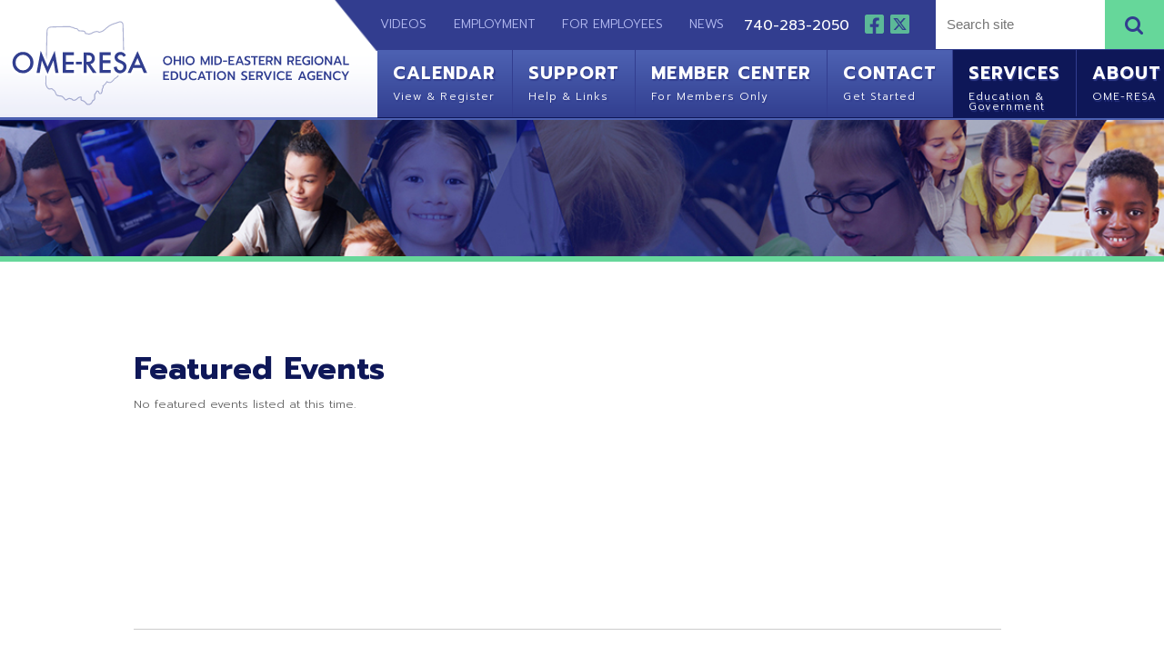

--- FILE ---
content_type: text/html; charset=UTF-8
request_url: https://www.omeresa.net/calendar/extreme-training---fabric-connect-workshop/%20https:/omeresa-carrollton-inventory.ssdt-ohio.org/%20https:/omeresa-martinsferry-inventory.ssdt-ohio.org/login
body_size: 67349
content:
<!DOCTYPE html PUBLIC "-//W3C//DTD XHTML 1.0 Transitional//EN" "https://www.w3.org/TR/xhtml1/DTD/xhtml1-transitional.dtd">
<html xmlns="https://www.w3.org/1999/xhtml"><head>
		<title>Calendar | OME-RESA | Ohio School Technologies | Ohio Government Technologies</title>        
 			<meta name="description" content="OME-RESA is an Information Technology Center (ITC) of the Ohio Education Computer Network (OECN) serving 50 school districts and related agencies in Eastern Ohio.">
    <meta http-equiv="Content-Type" content="text/html; charset=UTF-8" />
<meta name="format-detection" content="telephone=no">
<meta name="apple-itunes-app" content="app-id=1512153681, app-argument=https://apps.apple.com/us/app/ome-resa-connect/id1512153681">
						<meta property="og:url" content="https://www.omeresa.net/calendar//" />
						<meta property="og:type" content="website" />
						<meta property="og:title" content="" />
						<meta property="og:image" content="https://www.omeresa.net/images/design/facebook_post_image.jpg" />
						<meta property="og:image:secure_url" content="https://www.omeresa.net/images/design/facebook_post_image.jpg" />
						<meta property="og:image:type" content="image/jpeg" /> 
						<meta property="og:image:width" content="400" /> 
						<meta property="og:image:height" content="300" />
						<meta property="og:site_name" content="OME-RESA" />
						<meta property="og:description" content="" />
						<meta property="fb:app_id" content="660886060985509" />
						<meta property="fb:pages" content="309851509192948" />
						
<link href="https://fonts.googleapis.com/css?family=Prompt:300,400,700&display=swap" rel="stylesheet">
<link href="https://fonts.googleapis.com/css?family=Pragati+Narrow:400,700&display=swap" rel="stylesheet">
<link rel="stylesheet" href="https://use.fontawesome.com/releases/v5.2.0/css/all.css" integrity="sha384-hWVjflwFxL6sNzntih27bfxkr27PmbbK/iSvJ+a4+0owXq79v+lsFkW54bOGbiDQ" crossorigin="anonymous">
<link rel='stylesheet' href='/images/font-awesome-4.7.0/css/font-awesome.min.css'>
<link rel="shortcut icon" href="/favicon.ico?v=1.0" type="image/x-icon">
<link rel="icon" href="/favicon.ico?v=1.0" type="image/x-icon">
<link rel="image_src" href="https://www.omeresa.net/apple-touch-icon.png" />
<link rel="stylesheet" href="/styles/general-required.css?v=1769294433" type="text/css" />
<link rel="stylesheet" href="/styles/blog.css" type="text/css" />
<link rel="stylesheet" href="/styles/forms.css" type="text/css" />
<link rel="stylesheet" href="/styles/ecommerce.css?v=1769294433" type="text/css" />
<link rel="stylesheet" href="/styles/design.css?v=1.21769294433" type="text/css" />
<link rel="stylesheet" href="/styles/nav.css" type="text/css" />
<link rel="stylesheet" href="/styles/email.css" type="text/css" />
<link rel="stylesheet" href="/styles/newsletter.css" type="text/css" />
<link rel="stylesheet" href="/styles/spectrum.css" type="text/css" />
<link rel="stylesheet" href="/styles/seocomponent.css" type="text/css" />
<link rel="stylesheet" href="/styles/adpromotion.css?v=1769294433" type="text/css" />
<link href="/styles/jquery-ui.css" rel="stylesheet" type="text/css"/>
<link href="/styles/jquery-ui-mod.css" rel="stylesheet" type="text/css"/>
<link rel="stylesheet" type="text/css" href="/images/fancybox/jquery.fancybox-1.3.4.css" media="screen" />
<link href="/js/DataTables/media/css/demo_table.css" rel="stylesheet" type="text/css" />
<link rel="stylesheet" type="text/css" href="/styles/jquery.dataTables.css" />
<link rel="stylesheet" type="text/css" href="/styles/demo_table_jui.css" />
<link rel="stylesheet" href="/styles/jquery-ui-timepicker-addon.css" type="text/css" />
<link rel="stylesheet" href="/styles/jquery-ui.theme.min.css" type="text/css" />
<link rel="stylesheet" href="/js/jquery.mCustomScrollbar.min.css" type="text/css" />
<link rel="stylesheet" href="/skin/jplayer.blue.monday.css"  type="text/css" />
<link rel="apple-touch-icon" sizes="180x180" href="/apple-touch-icon.png" />
<link rel="icon" type="image/png" sizes="32x32" href="/favicon-32x32.png" />
<link rel="icon" type="image/png" sizes="16x16" href="/favicon-16x16.png" />
<link rel="manifest" href="/manifest.json" />
<link rel="mask-icon" href="/safari-pinned-tab.svg" color="#5bbad5" />
<meta name="theme-color" content="#ffffff">
<script type="text/javascript" src="/js/jquery-1.4.3.min.js"></script>
<script src="/js/jquery-1.10.2.min.js"></script>
<script src="https://code.jquery.com/jquery-migrate-1.2.1.min.js"></script>
<script type="text/javascript"  src="/js/jquery-ui.min.js"></script>
<script type="text/javascript" src="/js/jquery.mask.js"></script>
<script type="text/javascript" src="/js/common.js?v=1769294433"></script>
<script type="text/javascript" src="/js/ajax.js"></script>
<script type="text/javascript" src="/js/swfobject.js"></script>
<script type="text/javascript" src="/js/formbuilder/formViewer.js"></script>
<script type="text/javascript" src="/js/flowplayer-3.2.4.min.js"></script>
<script type="text/javascript" src="/images/fancybox/jquery.mousewheel-3.0.4.pack.js"></script>
<script type="text/javascript" src="/images/fancybox/jquery.fancybox-1.3.4.pack.js"></script>
<script type="text/javascript" src="/js/jquery.innerfade.js"></script>
<script src="/js/scale-site.js?v=1769294433"></script>
<!-- <script type="text/javascript" async src="https://platform.twitter.com/widgets.js"></script> -->
<script type="text/javascript" src="/js/q2_login.js"></script>
<script type="text/javascript" src="/js/q2_webcheckbox.js"></script>
<script type="text/javascript" src="/js/q2_webeditpassword.js"></script>
<script type="text/javascript" src="/js/functions.js"></script>
<script type="text/javascript" src="/js/spectrum.js"></script>
<script type="text/javascript" src="/js/ecommerce.js?v=1769294433"></script>
<script type="text/javascript" src="/js/jquery.mCustomScrollbar.concat.min.js"></script>
<script type="text/javascript" src="/js/masonry.pkgd.min.js"></script>
<script src="/js/jquery.Jcrop.js"></script>
<link rel="stylesheet" href="/styles/jquery.Jcrop.css" type="text/css" />
<script type="text/javascript" src="/jPlayer/src/javascript/add-on/jplayer.playlist.js"></script>
<script type="text/javascript" src="/jPlayer/src/javascript/add-on/jquery.jplayer.inspector.js"></script>
<script type="text/javascript" src="/jPlayer/src/javascript/jplayer/jquery.jplayer.js"></script>
<script src="/js/jquery.dataTables.min.js" type="text/javascript"></script>
<script type="text/javascript" src="/js/jquery-ui-timepicker-addon.js"></script>
<!--<script type="text/javascript" src="https://malsup.github.com/jquery.corner.js"></script>-->
<script type="text/javascript" src="/js/jquery.corner.js"></script>   
<script src='https://www.google.com/recaptcha/api.js'></script>
<link rel="stylesheet" href="/styles/aem_calendar.css?v=1769294433" type="text/css" />
<script src="/js/aem_calendar.js?v=1769294433" type="text/javascript"></script>

<script type="text/javascript">
	
	$(document).ready(function() {
		if ($("a[rel=example_group]").length) {
			$("a[rel=example_group]").fancybox({
				'transitionIn'		: 'none',
				'transitionOut'		: 'none',
				'titlePosition' 	: 'inside',
				'titleFormat'		: function(title, currentArray, currentIndex, currentOpts) {
					return '<span id="fancybox-title-over">Image ' + (currentIndex + 1) + ' / ' + currentArray.length + (title.length ? ' &nbsp; ' + title : '') + '</span>';
				}
			});
		}
		
		//FireFox fixedHeader Scroll Left issue
		$(window).scroll(function(){
		var scroll = $(this).scrollLeft();
			$('#fixedHeader').css('left', '-'+scroll+'px');	
		});
		
		//featured news with adjustment
		var articleCnt =0;
		var scrollWrap = 835;
		var scrollExpd = 250;
		$('.scrollWrapper .thumb a img').each(function(){
			articleCnt++ ;
		});
		
		scrollExpd = scrollExpd * articleCnt;
		$('.scrollWrapper').width(scrollExpd);
		
		//End of featured news with adjustment
		/* Custom Scroll Bars */
		
		$('.customScrollY').mCustomScrollbar({
			axis : "y", 
			mouseWheel : { 
				enable : true
			}
		});
		$('.customScrollX').mCustomScrollbar({
			axis : "x", 
			mouseWheel : { 
				enable : true
			}
		});
		/*
		$('.customScrollBoth').mCustomScrollbar({
			axis : "yx", 
			mouseWheel : { 
				enable : true
			}
		});
		*/
		/* FancyBox Pop up for SEO Content Insert */
		/*if ($('.seoPopup').length) {
			$('.seoPopup').fancybox({
				 'width' : 900,
				 'height' : "70%",
				 'scrolling': 'no',
				 'autoScale' : false,
				 'transitionIn' : 'elastic',
				 'transitionOut' : 'elastic',
				 'type' : 'iframe'		
			});			
		}*/
		/* FancyBox Pop up for Page Banners */
		if ($('.fancyboxPopup').length) {
			$('.fancyboxPopup').fancybox({
				 'width' : "95%",
				 'height' : "90%",
				 'scrolling': 'yes',
				 'autoScale' : false,
				 'transitionIn' : 'elastic',
				 'transitionOut' : 'elastic',
				 'type' : 'iframe'		
			});			
		}
		/* FancyBox Pop up for Currnet SEO Page Banners */
		if ($('.seoBannerCurrent').length) {
			$('.seoBannerCurrent').fancybox({
				 'width' : "95%",
				 'height' : "90%",
				 'scrolling': 'yes',
				 'autoScale' : true,
				 'transitionIn' : 'elastic',
				 'transitionOut' : 'elastic'		
			});			
		}
		if ($('.iframe').length) {
			$(".iframe").fancybox({
				 'width' : 880,
				 'height' : 500,
				 'scrolling': 'no',
				 'autoScale' : false,
				 'transitionIn' : 'elastic',
				 'transitionOut' : 'elastic',
				 'type' : 'iframe'
			 });
		}
		
		/* TSG-accordion */
		if ($('.TSG-accordion').length) {
			$('.TSG-accordion').accordion({
				active: false,
				// Only use jQuery accordion widget for the styles, we need to implement the functionality ourselves since the widget doesn't work properly with our TSG-accordion table setup
				disabled: true
				/*, collapsible: true,
				heightStyle: "content"*/
			});
			// Set height to zero for all closed accordions to fix bug with the first click causing the accordion to open up to far and then come back to the appropriate size
			$('.TSG-accordion .ui-accordion-content').height(0);
		}
		
		
		/*$(function() {
			
			$('#seoIconPicker').iconpicker({
				defaultValue: 'fas fa-globe',
				hideOnSelect: true,
				iconBaseClass: 'seoicon',
				placement: 'bottom'
			});
			
			
		
		// Events sample:
    // This event is only triggered when the actual input value is changed
    // by user interaction
    $('.icp').on('iconpickerSelected', function (e) {
      $('.lead .picker-target').get(0).className = 'picker-target fa-3x ' +
        e.iconpickerInstance.options.iconBaseClass + ' ' +
        e.iconpickerInstance.options.fullClassFormatter(e.iconpickerValue);
		//update SEOPAGE_ICON
		$('#SEOPAGE_ICON').val(e.iconpickerValue);
    });
 });*/
								
		/* Newsletter sign up popup */
		var previous_form, next_form;

		$(document).on('click', '#nextBtn', function(e){

			e.preventDefault();
			//Collect the data and validate fields
			var news_first_name = $('#NEWS_FIRST_NAME').val().trim();
			var news_last_name = $('#NEWS_LAST_NAME').val().trim();
			var news_email_address = $('#NEWS_EMAIL').val().trim();
			var news_selectedOne = $("input[name='newsSignUp[]']").is(":checked");
			
					
			
			//selected list
			if (news_first_name == "" || news_last_name == "" || news_email_address == "" || news_selectedOne == 0)
				{
					
					$("#newsletterSubscribeDiv").effect("shake",{ time:3 }, 100 );
					
					if (news_first_name == "")
						$('#NEWS_FIRST_NAME').css("border", "1px solid #f93c3c");
					
					if (news_last_name == "")
						$('#NEWS_LAST_NAME').css("border", "1px solid #f93c3c");
					
					if (news_email_address == "")
						$('#NEWS_EMAIL').css("border", "1px solid #f93c3c");
					
					if (news_selectedOne == 0){
						$("input[name='newsSignUp[]']").css("outline", "1px solid #f93c3c");
						
					}
					
				} else {
					//validate email
					if (validateSubscribeEmail(news_email_address))
					{
						
						//Go to next step
						previous_form = $(this).parent();
						next_form = $(this).parent().next();
						next_form.show();
						previous_form.hide();
						
						
						
					} else {
						
						$("#newsletterSubscribeDiv").effect("shake",{ time:3 }, 100 );
						$('#NEWS_EMAIL').css("border", "1px solid #f93c3c");
						//alert('Invalid Email Address')
					}
				} 
			
						

		});



		$(document).on('click', '#newsletterClosePopup', function(e){
			//set cookie to expire in 30 days
			$.post("/ajax_news_subscribe.php", { method:"setCookieSignUp"})
			.done(function(data){
				$('#newsletterSubscribeDiv').hide();
			});
			

		});
		
		$(document).on('click', '.nothanksNewsButton', function(e){
			//set cookie to expire in 30 days
			$.post("/ajax_news_subscribe.php", { method:"setCookieSignUp"})
			.done(function(data){
				$('#newsletterSubscribeDiv').hide();
			});
		});
		
				
		$(document).on('click', '#signupNewsButton', function(e){
			e.preventDefault();
			
			//alert ('test 1');
			var validSubmit = 1;
			//Collect the data and validate fields
			var news_first_name = $('#NEWS_FIRST_NAME').val().trim();
			var news_last_name = $('#NEWS_LAST_NAME').val().trim();
			var news_email_address = $('#NEWS_EMAIL').val().trim();
			//Get selected newsletter
			var subscribeList = checkSubscribeSelection();
			//var news_company_name = $('#NEWS_COMPANY_NAME').val().trim();
			var news_company_name = '';
			var news_address = $('#NEWS_ADDRESS').val().trim();
			var news_city = $('#NEWS_CITY').val().trim();
			var news_state = $('#NEWS_STATE').val().trim();
			var news_zip = $('#NEWS_ZIP').val().trim();		
			var news_cell_phone = $('#NEWS_CELL_PHONE').val().trim().replace(/\D/g,'');
			var recaptcha = $('#g-recaptcha-response').val();
			
			//Store State Abbreviation only
			if (news_state != ''){
				if(news_state.length > 2){
					
					$('#NEWS_STATE').css("border", "1px solid #f93c3c");
					$('#NEWS_STATE').value = '';
					validSubmit = 0;
				}
			}
			
			//Store cell number in xxxxxxxxxx format only
			var cellno = /^\d{10}$/;
			
			if(news_cell_phone != ''){
				
				if (!news_cell_phone.match(cellno)){
					$('#NEWS_CELL_PHONE').css("border", "1px solid #f93c3c");
					$('#NEWS_CELL_PHONE').value ='';
					validSubmit = 0;
				}
			}
			// Did they complete the reCaptcha?
			if (recaptcha == '') {
				$('.g-recaptcha > div').css("border", "1px solid #f93c3c");
				validSubmit = 0;
			}
			
			if (validSubmit)
				{
					
						// We need to save the subscribers input
						$.post("/ajax_news_subscribe.php", { method:"newsletterSignUp", first_name: news_first_name, last_name: news_last_name, email_address: news_email_address, subscribeList: subscribeList, news_company_name: news_company_name, news_address: news_address, news_city: news_city, news_state: news_state, news_zip: news_zip, news_cell_phone: news_cell_phone, g_recaptcha_response:recaptcha })
						.done(function(data){
							$('#newsDivSubheading').hide();
							$('#newsSignUpMSG').show().html(data);
							
							setTimeout( function() {
							$("#newsletterSubscribeDiv").hide();
							}, 3000);
							
						}); 
						//End of Ajax news subscribe
				} 
			
		});
	
		
		
		
		
		
		

	});
</script>
<style>
	ul#ecommerceNavUL{
		left: 5px;
		top: 11px;
		width: 100%;
	}
	#adminMenuScroll{
		width: 110%;
	}
	#newOrdersNumber{
		position: absolute;
		right: -25px;
	}
	</style>
</head>
<body>

<!-- FACEBOOK EMBED -->
<div id="fb-root"></div>
<script>(function(d, s, id) {
  var js, fjs = d.getElementsByTagName(s)[0];
  if (d.getElementById(id)) return;
  js = d.createElement(s); js.id = id;
  js.src = "//connect.facebook.net/en_US/sdk.js#xfbml=1&version=v2.8";
  fjs.parentNode.insertBefore(js, fjs);
}(document, 'script', 'facebook-jssdk'));</script>

<!-- Global site tag (gtag.js) - Google Analytics -->
<script async src="https://www.googletagmanager.com/gtag/js?id=UA-170792261-1"></script>
<script>
  window.dataLayer = window.dataLayer || [];
  function gtag(){dataLayer.push(arguments);}
  gtag('js', new Date());

  gtag('config', 'UA-170792261-1');
</script>
<script type="text/javascript">
        var _gaq = _gaq || [];
        _gaq.push(['_setAccount', 'UA-33828020-1']);
        _gaq.push(['_trackPageview']);
        (function () {
            var ga = document.createElement('script'); ga.type = 'text/javascript'; ga.async = true;
            ga.src = ('https:' == document.location.protocol ? 'https://ssl' : 'http://www') + '.google-analytics.com/ga.js';
            var s = document.getElementsByTagName('script')[0]; s.parentNode.insertBefore(ga, s);
        })();
    </script>				
	    <div id="newsletterSubscribeDiv">
        <div class="newsletterDivSubheading">
            <div id="newsDivSubheading">
                <h2>Sign Up For News And Updates</h2>
                <form id="newsletterForm" >
                    <fieldset id="tab1">
                        <div class="nameleftFrm">
                            <strong>First Name:</strong><br />
                            <input name="NEWS_FIRST_NAME" type="text" id="NEWS_FIRST_NAME" size="30" maxlength="60" class="newsletterInput" required />
                        </div>
                        <div class="namerightFrm">
                            <strong>Last Name:</strong><br />
                            <input name="NEWS_LAST_NAME" type="text" id="NEWS_LAST_NAME" size="30" maxlength="60" class="newsletterInput" required />
                        </div>
                        <div class="formDiv">
                            <strong>E-mail Address:</strong><br />
                            <input name="NEWS_EMAIL" type="email" id="NEWS_EMAIL" size="30" maxlength="60" class="newsletterInput" required />
                        </div>
                        <div id="signupchoiceDiv">
                        <strong>Sign up for the following:</strong><br /><label class="input"><input class="newsSignUp" name="newsSignUp[]" type="checkbox" value="13" checked> Administrative Updates</label><br /><label class="input"><input class="newsSignUp" name="newsSignUp[]" type="checkbox" value="8" checked> EMIS Updates</label><br /><label class="input"><input class="newsSignUp" name="newsSignUp[]" type="checkbox" value="7" checked> Fiscal Updates</label><br /><label class="input"><input class="newsSignUp" name="newsSignUp[]" type="checkbox" value="1" checked> General News and Announcements</label><br /><label class="input"><input class="newsSignUp" name="newsSignUp[]" type="checkbox" value="17" checked> IEP Anywhere Updates</label><br /><label class="input"><input class="newsSignUp" name="newsSignUp[]" type="checkbox" value="12" checked> INFOhio Updates</label><br /><label class="input"><input class="newsSignUp" name="newsSignUp[]" type="checkbox" value="9" checked> ProgressBook Suite Updates</label><br /><label class="input"><input class="newsSignUp" name="newsSignUp[]" type="checkbox" value="10" checked> Security Updates</label><br /><label class="input"><input class="newsSignUp" name="newsSignUp[]" type="checkbox" value="16" checked> Software Outages</label><br /><label class="input"><input class="newsSignUp" name="newsSignUp[]" type="checkbox" value="15" checked> Technical Outages</label><br /><label class="input"><input class="newsSignUp" name="newsSignUp[]" type="checkbox" value="11" checked> Technical Updates</label><br />                        </div>
                        
                            <button id="nextBtn" class="orangeButton next_form" >Next</button>
                            <button type="button" name="newsletterSubscribe" class="orangeButton nothanksNewsButton">NO THANKS</button>
                        
                    </fieldset>
                    
                    <fieldset id="tab2">
                        <!--<div class="formDiv">
                            <strong>Company Name:</strong><br />
                            <input name="NEWS_COMPANY_NAME" type="text" id="NEWS_COMPANY_NAME" size="30" maxlength="60" class="newsletterInput" />
                        </div>-->
                        <div class="formDiv">
                        <strong>Address:</strong><br />
                            <input name="NEWS_ADDRESS" type="text" id="NEWS_ADDRESS" size="30" maxlength="60" class="newsletterInput" />
                        </div>
                        <div class="formDivCity">
                            <strong>City:</strong><br />
                            <input name="NEWS_CITY" type="text" id="NEWS_CITY" size="30" maxlength="60" style="width:120px;" class="newsletterInput"  />
                        </div>
                        <div class="formDivCity">
                            <strong>State:</strong><br />
                            <input name="NEWS_STATE" type="text" id="NEWS_STATE" size="30" maxlength="2" style="width:50px" class="newsletterInput"  />
                        </div>
                        <div class="formDivCity">
                            <strong>ZIP:</strong><br />
                            <input name="NEWS_ZIP" type="text" id="NEWS_ZIP" size="30" maxlength="60" style="width:50px" class="newsletterInput"  />
                        </div>
                        <div class="formDivMobile">
                            <strong>Mobile Phone:</strong><br />
                            <input name="NEWS_CELL_PHONE" type="text" id="NEWS_CELL_PHONE" size="30" maxlength="10" class="newsletterInput"  />
                        </div>
						<div class="g-recaptcha" data-sitekey="6LdmYMEUAAAAAMHBwEp96-754UgYXtaGOVbRAA1_" style="position:relative; float:left; padding-bottom:15px;"></div>
                        <button type="button" name="newsletterSubscribe" id="signupNewsButton" class="orangeButton" style="margin-right: 15px">SIGN UP</button>
                        <!-- <input type="submit" name="submit" class="orangeButton" value="Sign Up" /> -->
                        <button type="button" name="newsletterSubscribe" class="orangeButton nothanksNewsButton">NO THANKS</button>
                    </fieldset>
                </form>
                <button id="newsletterClosePopup">X</button>
            </div>
            <div id="newsSignUpMSG" style="display:none">
                <h2>Thank You! </h2></td>
            </div>
        </div>
    </div>
	
	
	<div id="fixedHeader" class='blackBG'>
	<div class="logoDiv"><a href="/"><img src="/images/design/logo2.svg" width="400" height="90" class="logo" /></a></div>
				<div class="searchDiv">
			 		<div class="search">
			 			<form action="/search" method="post" class="search-container">
						<input data-cms_search_id='searchHome' name="SEARCH_TERM" id="SEARCH_TERM" type="search" class="searchTerm cms-searchterms ui-autocomplete-input" placeholder="Search site" onfocus="clearInputValue('SEARCH_TERM');" autocomplete="off" role="textbox" aria-autocomplete="list" aria-haspopup="true">
						<button type="submit" class="searchButton" onclick="searchform();">
						<i class="fa fa-search"></i>
						</button>
						</form>		
					</div>
					<div id="searchHome"></div>
			 	</div>

			<ul id="navLinks">
				<li><a href="/videos">&nbsp;&nbsp;&nbsp;&nbsp;Videos</a></li>
				<li><a href="/employment">Employment</a></li>
				<li><a href="/for-employees">For Employees</a></li>
				<li><a href="/news">News</a></li>
				<div class="phone">740-283-2050</div>
				<div class="iconContainer">
				 <a href="https://www.facebook.com/omeresaitc/"><img src="/images/design/fb.svg" width="20" height="20" class="socialIcon"></a> <a href="https://twitter.com/omeresaitc"><img src="/images/design/tw.svg" width="20" height="20" class="socialIcon"></a>
				</div>
			</ul>
			
			<ul id="mainNav">
				<li><a href="https://osms.omeresa.net/events/" target="_blank">Calendar<span>View &amp; Register</span></a></li>
				<li data-menu="memberCenterDivMenu" class="mainNavButtonLI">
					<a href="/support">Support<span>Help &amp; Links</span></a>
					<div id="memberCenterDivMenu" class="dropdownMenu"><button class="menuClose">Close</button><h2>Site and Application Links</h2>
<table style="border-collapse: collapse; width: 99.375%; height: 343px;" role="presentation" border="1">
<tbody>
<tr>
<td style="width: 21.3522%;">
<h3><a href="https://www.omeresa.net/services/fiscal-services/27">Fiscal Services and Support/PD Resources</a></h3>
<p><a href="https://www.omeresa.net/support/61" rel="noopener">USAS Redesign</a>&nbsp;<a href="menu173">[+]</a><br /><a href="https://www.omeresa.net/support/62" rel="noopener">USPS Redesign</a>&nbsp;<a class="" href="menu174">[+]</a><br /><a href="https://www.omeresa.net/support/ome-resa-redesign-inventory-menu/410">Inventory Redesign</a><a href="menu411"> [+]</a><br /><a href="https://www.omeresa.net/support/employee-self-service-menu/514">Employee Self Service</a> <a href="menu514">[+]</a><br /><a href="https://kiosk.managementcouncil.org">Employee Kiosk</a><br /><a class="" href="https://www.myscview.com/">SCVIEW</a><br /><a href="https://omeresataxpert.forumbee.com/login" target="_blank" rel="noopener">Taxpert Community</a><br /><br /><a style="color: #323d8f;" href="https://www.omeresa.net/support">Support Center</a><br /><a style="color: #323d8f;" href="https://helpdesk.omeresa.net/helpspot/" target="_blank" rel="noopener">Knowledge Books</a><br /><a class="" href="https://www.omeresa.net/support/384">PD by District Position</a><br /><a style="color: #323d8f;" href="https://remotedx.infohio.org/">RemotEDx Exchange</a></p>
</td>
<td style="width: 25.8805%;">
<h3><a href="https://www.omeresa.net/services/student-services/39">Student Services</a> <a href="https://www.omeresa.net/services/emis-services/177">and EMIS</a></h3>
<p><a class="" href="https://ca.omeresa.net/">PB Suite Central Admin </a><br /><a class="" href="https://si-public.omeresa.net/">PB Course Requests</a><br /><a class="" href="https://pa.omeresa.net/">PB Parent</a><br /><a href="https://www.omeresa.net/support/63">PB Play</a><br /><a href="https://www.progressbook.com/current-vendor-link-participants/">PB Approved VendorLink Vendors</a><br /><a href="https://www.omeresa.net/support/64">SameGoal</a>&nbsp;<a href="menu64">[+]</a></p>
<p><a href="https://datacollect.omeresa.net:7446/" target="_blank" rel="noopener">Data Collector</a><br /><a href="https://ssdt.esu.k12.oh.us/emisffe2" target="_blank" rel="noopener">EMIS Flat File Editor</a><br />&nbsp; <a href="https://ssdt.esu.k12.oh.us/emisffe2/login/auth" target="_blank" rel="noopener">&nbsp;FFE Change Password</a><br /><a href="https://emiscrosscheck.com/" target="_blank" rel="noopener">CrossCheck</a><br /><a href="https://www.omeresa.net/support/65" target="_blank" rel="noopener">EMIS Reports</a><br /><a href="https://ohid.ohio.gov/" target="_blank" rel="noopener">OHID Portal</a><br /><a href="https://community.mcoecn.org/display/EM/EMIS+Alliance+public+Space" target="_blank" rel="noopener">EMIS Alliance Public Space</a></p>
</td>
<td style="width: 27.7673%;">
<h3><a href="https://www.omeresa.net/services/technical-services/49">Technical and</a> <a href="https://www.omeresa.net/services/information-security-services-(iss)/390">Security Services</a></h3>
<p><a href="http://mail.omeresa.net/">OME-RESA Email</a><br /><a href="https://umu.omeresa.net/" target="_blank" rel="noopener">Request a New User</a><br /><a href="https://pmu.omeresa.net" target="_blank" rel="noopener">Password Mgmt Utility (PMU)</a><br /><a href="https://orion.omeresa.net/" target="_blank" rel="noopener">Orion Network Monitor</a><br /><a class="" href="https://prtg.omeresa.net/">PRTG</a><br /><a class="" href="https://www.securly.com/app/login">Securly - Admin Login</a><br /><a class="" href="https://esvadmin7.eschoolview.com/">eSchoolView CMS Login</a><br /><a style="color: #323d8f;" href="https://zoom.us/" target="_blank" rel="noopener">Zoom</a></p>
<p><a href="https://raptor.omeresa.net/login" target="_blank" rel="noopener">Cerberus</a><br /><a href="https://www.cisa.gov/stopransomware" target="_blank" rel="noopener">Stop Ransomware Site</a></p>
</td>
<td style="width: 25%;">
<h3><a href="https://www.omeresa.net/services/infohio-services/38">INFOhio and Miscellaneous Links</a></h3>
<p><a href="https://www.infohio.org/opac/?omeresa/" target="_blank" rel="noopener">Online Catalog</a><br /><a href="https://na3.bc.sirsidynix.net/mobilecirc" target="_blank" rel="noopener">MobileStaff</a><br /><a href="https://na3.bc.sirsidynix.net/" target="_blank" rel="noopener">BLUEcloud</a><br /><a href="https://openspace.infohio.org/" target="_blank" rel="noopener">Open Space</a><br /><a href="https://www.infohio.org/educator-tools" target="_blank" rel="noopener">Educator Tools</a><br /><a href="https://www.infohio.org/resources/item/isearch" target="_blank" rel="noopener">ISearch</a></p>
<p><a href="https://obweb3.hccanet.org/OnBase/Login.aspx" target="_blank" rel="noopener">Onbase</a><br /><a href="https://routesandriders.ohiossc.org/" target="_blank" rel="noopener">Routes and Riders</a><br /><a href="http://omeresa.prek12notification.com/" target="_blank" rel="noopener">PreK-12 Notification</a><br /><a href="https://www.omeresa.net/support/partner-agencies/3">Partner Agencies</a><br /><a class="" href="http://ohiok12jobs.schoolspring.com/">Ohio Education Job Board</a><br /><a href="https://employer.schoolspring.com/services/emppost.cfm" target="_blank" rel="noopener">SchoolSpring Login</a></p>
</td>
</tr>
</tbody>
</table>
<p>&nbsp;</p></div>
					<div id="menu173" class="dropdownMenu"><button class="menuClose" data-menu="menu173">Back</button><h2>OME-RESA USAS Redesign Menu</h2>
<table style="border-collapse: collapse; width: 100.489%; height: 457px;" border="1">
<tbody>
<tr>
<td style="width: 25.8333%;">
<h3>Files and Links</h3>
<p><a class="" href="https://helpdesk.omeresa.net/helpspot/index.php?pg=kb.book&amp;id=32">OME-RESA USASr Documentation</a><br /><a class="" href="https://wiki.ssdt-ohio.org/display/usasrdoc/Home">SSDT USASr Documentation</a><br /><a class="" href="https://wiki.ssdt-ohio.org/display/usasrdoc/Custom+Report+Creator">USAS Report Creator</a><br /><a class="" href="https://www.omeresa.net/docs/ra_WaveCertificationQuestionnaire(1)2.pdf">Go-Live Certification for Redesign</a></p>
</td>
<td style="width: 24.3333%;">
<h3>District Links A-D</h3>
<p><a href="https://omeresa-barnesville-usas.ssdt-ohio.org/" target="_blank" rel="noopener">Barnesville EVSD</a><br /><a href="https://omeresa-bellaire-usas.ssdt-ohio.org/" target="_blank" rel="noopener">Bellaire LSD</a><br /><a href="https://omeresa-belharrcc-usas.ssdt-ohio.org/" target="_blank" rel="noopener">Belmont-Harrison JVS</a><br /><a class="" style="color: #323d8f;" href="https://omeresa-buckeyelocal-usas.ssdt-ohio.org/" target="_blank" rel="noopener">Buckeye LSD</a><br /><a class="" style="color: #323d8f;" href="https://omeresa-boss-usas.ssdt-ohio.org/" target="_blank" rel="noopener">BOSS</a><br /><a href="https://omeresa-bridgeport-usas.ssdt-ohio.org/" target="_blank" rel="noopener">Bridgeport EVSD</a><br /><a href="https://omeresa-caldwell-usas.ssdt-ohio.org/" target="_blank" rel="noopener">Caldwell EVSD</a><br /><a class="" href="https://omeresa-cambridge-usas.ssdt-ohio.org/" target="_blank" rel="noopener">Cambridge CSD</a><br /><a class="" href="https://omeresa-carrollton-usas.ssdt-ohio.org/" target="_blank" rel="noopener">Carrollton EVSD</a><br /><a href="https://omeresa-claymont-usas.ssdt-ohio.org/" target="_blank" rel="noopener">Claymont CSD</a><br /><a href="https://omeresa-conottonvalley-usas.ssdt-ohio.org/">Conotton Valley LSD</a><br /><a href="https://omeresa-coshoctoncity-usas.ssdt-ohio.org/" target="_blank" rel="noopener">Coshocton CSD</a><br /><a href="https://omeresa-coshoctonjvs-usas.ssdt-ohio.org/" target="_blank" rel="noopener">Coshocton JVS</a><br /><a href="https://omeresa-coshoctonopp-usas.ssdt-ohio.org/" target="_blank" rel="noopener">Coshocton Opportunity CS</a><br /><a style="color: #323d8f;" href="https://omeresa-dover-usas.ssdt-ohio.org/" target="_blank" rel="noopener">Dover CSD</a></p>
</td>
<td style="width: 24.7897%;">
<h3>District Links E-N</h3>
<p><a class="" href="https://omeresa-eastguernsey-usas.ssdt-ohio.org/" target="_blank" rel="noopener">East Guernsey Local SD</a><br /><a style="color: #323d8f;" href="https://omeresa-ecoesc-usas.ssdt-ohio.org/" target="_blank" rel="noopener">East Central Ohio ESC</a><br /><a href="https://omeresa-edison-usas.ssdt-ohio.org/" target="_blank" rel="noopener">Edison LSD</a><br /><a style="color: #323d8f;" href="https://omeresa-franklinlocal-usas.ssdt-ohio.org/" target="_blank" rel="noopener">Franklin LSD</a><br /><a href="https://omeresa-garaway-usas.ssdt-ohio.org" target="_blank" rel="noopener">Garaway LSD</a><br /><a class="" style="color: #323d8f;" href="https://omeresa-harrisonhills-usas.ssdt-ohio.org/" target="_blank" rel="noopener">Harrison Hills CSD</a><br /><a class="" href="https://omeresa-indiancreek-usas.ssdt-ohio.org/" target="_blank" rel="noopener">Indian Creek LSD</a><br /><a href="https://omeresa-indianvalley-usas.ssdt-ohio.org/" target="_blank" rel="noopener">Indian Valley LSD</a><br /><a style="color: #323d8f;" href="https://omeresa-jcesc-usas.ssdt-ohio.org" target="_blank" rel="noopener">Jefferson County ESC</a><br /><a style="color: #323d8f;" href="https://omeresa-jeffersonjvs-usas.ssdt-ohio.org/" target="_blank" rel="noopener">Jefferson County JVS</a><br /><a style="color: #323d8f;" href="https://omeresa-martinsferry-usas.ssdt-ohio.org/" target="_blank" rel="noopener">Martins Ferry CSD</a><br /><a href="https://omeresa-mideastcc-usas.ssdt-ohio.org/" target="_blank" rel="noopener">Mid-East CC</a><br /><a href="https://omeresa-mvesc-usas.ssdt-ohio.org/" target="_blank" rel="noopener">Muskingum Valley ESC</a><br /><a href="https://omeresa-newcomerstown-usas.ssdt-ohio.org" target="_blank" rel="noopener">Newcomerstown LSD</a><br /><a class="" href="https://omeresa-newphilly-usas.ssdt-ohio.org/" target="_blank" rel="noopener">New Philadelphia CSD</a><br /><a class="" style="color: #323d8f;" href="https://omeresa-noblelocal-usas.ssdt-ohio.org/">Noble Local SD</a></p>
</td>
<td style="width: 25.8516%;">
<h3>District Links O-Z</h3>
<p><a href="https://omeresa-ohiocyberacademy-usas.ssdt-ohio.org/" target="_blank" rel="noopener">Ohio Cyber Academy</a><br /><a class="" style="color: #323d8f;" href="https://omeresa-ovesc-usas.ssdt-ohio.org/">Ohio Valley ESC</a><br /><a class="" style="color: #323d8f;" href="https://omeresa-omeresaitc-usas.ssdt-ohio.org/" target="_blank" rel="noopener">OME-RESA ITC COG</a><br /><a style="color: #323d8f;" href="https://omeresa-quakerdigital-usas.ssdt-ohio.org/" target="_blank" rel="noopener">QDA</a><br /><a style="color: #323d8f;" href="https://omeresa-quakerprep-usas.ssdt-ohio.org/" target="_blank" rel="noopener">QPA</a><br /><a class="" style="color: #323d8f;" href="https://omeresa-ridgewood-usas.ssdt-ohio.org/" target="_blank" rel="noopener">Ridgewood LSD</a><br /><a class="" href="https://omeresa-riverview-usas.ssdt-ohio.org/" target="_blank" rel="noopener">River View Local SD</a><br /><a class="" href="https://omeresa-rollinghills-usas.ssdt-ohio.org/" target="_blank" rel="noopener">Rolling Hills LSD</a><br /><a href="https://omeresa-shadyside-usas.ssdt-ohio.org/" target="_blank" rel="noopener">Shadyside LSD</a><br /><a href="https://omeresa-stclairsville-usas.ssdt-ohio.org/" target="_blank" rel="noopener">St. Clairsville</a><br /><a class="" style="color: #323d8f;" href="https://omeresa-steubenville-usas.ssdt-ohio.org/" target="_blank" rel="noopener">Steubenville CSD</a><br /><a href="https://omeresa-switzofohio-usas.ssdt-ohio.org/" target="_blank" rel="noopener">Switzerland LSD</a><br /><a href="https://omeresa-toronto-usas.ssdt-ohio.org/" target="_blank" rel="noopener">Toronto CSD</a><br /><a href="https://omeresa-tuskyvalley-usas.ssdt-ohio.org/" target="_blank" rel="noopener">Tuscarawas Valley LSD</a><br /><a href="https://omeresa-unionlocal-usas.ssdt-ohio.org/" target="_blank" rel="noopener">Union LSD</a><br /><a href="https://omeresa-uticashale-usas.ssdt-ohio.org/" target="_blank" rel="noopener">Utica Shale Academy</a></p>
</td>
</tr>
</tbody>
</table>
<p>&nbsp;</p></div>
					<div id="menu174" class="dropdownMenu"><button class="menuClose" data-menu="menu174">Back</button><h2>OME-RESA USPS Redesign Menu</h2>
<table style="border-collapse: collapse; width: 99.875%; height: 338px;" border="1">
<tbody>
<tr style="height: 347px;">
<td style="width: 24.9388%; height: 347px;">
<h3>Files and Links</h3>
<p><a class="" href="https://helpdesk.omeresa.net/helpspot/index.php?pg=kb.book&amp;id=32">OME-RESA USPSr Documentation</a><br /><a class="" href="https://wiki.ssdt-ohio.org/display/uspsrdoc/Home">SSDT USPSr Documentation</a><br /><a class="" href="https://wiki.ssdt-ohio.org/display/uspsrdoc/Custom+Report+Creator">USPS Report Creator</a><br /><a class="" href="https://www.omeresa.net/docs/ra_WaveCertificationQuestionnaire(1)2.pdf">Go-Live Certification for Redesign</a></p>
</td>
<td style="width: 25.1756%; height: 347px;">
<h3>District Links A-D</h3>
<p><a href="https://omeresa-barnesville-usps.ssdt-ohio.org/" target="_blank" rel="noopener">Barnesville EVSD</a><br /><a href="https://omeresa-bellaire-usps.ssdt-ohio.org/" target="_blank" rel="noopener">Bellaire LSD</a><br /><a href="https://omeresa-belharrcc-usps.ssdt-ohio.org/" target="_blank" rel="noopener">Belmont-Harrison JVS</a><br /><a class="" href="https://omeresa-boss-usps.ssdt-ohio.org/" target="_blank" rel="noopener">BOSS</a><br /><a href="https://omeresa-bridgeport-usps.ssdt-ohio.org/" target="_blank" rel="noopener">Bridgeport EVSD</a><br /><a class="" style="color: #323d8f;" href="https://omeresa-buckeyelocal-usps.ssdt-ohio.org/" target="_blank" rel="noopener">Buckeye LSD</a><br /><a href="https://omeresa-caldwell-usps.ssdt-ohio.org/">Caldwell EVSD</a><br /><a class="" href="https://omeresa-cambridge-usps.ssdt-ohio.org/" target="_blank" rel="noopener">Cambridge CSD</a><br /><a class="" href="https://omeresa-carrollton-usps.ssdt-ohio.org/" target="_blank" rel="noopener">Carrollton EVSD</a><br /><a href="https://omeresa-claymont-usps.ssdt-ohio.org/" target="_blank" rel="noopener">Claymont CSD</a><br /><a href="https://omeresa-conottonvalley-usps.ssdt-ohio.org/" target="_blank" rel="noopener">Conotton Valley LSD</a><br /><a href="https://omeresa-coshoctoncity-usps.ssdt-ohio.org/" target="_blank" rel="noopener">Coshocton CSD</a><br /><a href="https://omeresa-coshoctonjvs-usps.ssdt-ohio.org/" target="_blank" rel="noopener">Coshocton JVSD</a><br /><a href="https://omeresa-dover-usps.ssdt-ohio.org/" target="_blank" rel="noopener">Dover CSD</a><br /><br /></p>
</td>
<td style="width: 24.6577%; height: 347px;">
<h3>District Links E-N</h3>
<p><a class="" href="https://omeresa-eastguernsey-usps.ssdt-ohio.org/" target="_blank" rel="noopener">East Guernsey Local SD</a><br /><a style="color: #323d8f;" href="https://omeresa-ecoesc-usps.ssdt-ohio.org/" target="_blank" rel="noopener">East Central Ohio ESC</a><br /><a style="color: #323d8f;" href="https://omeresa-edison-usps.ssdt-ohio.org/" target="_blank" rel="noopener">Edison LSD</a><br /><a style="color: #323d8f;" href="https://omeresa-franklinlocal-usps.ssdt-ohio.org/" target="_blank" rel="noopener">Franklin LSD</a><br /><a href="https://omeresa-garaway-usps.ssdt-ohio.org" target="_blank" rel="noopener">Garaway LSD</a><br /><a class="" style="color: #323d8f;" href="https://omeresa-harrisonhills-usps.ssdt-ohio.org/" target="_blank" rel="noopener">Harrison Hills CSD</a><br /><a class="" href="https://omeresa-indiancreek-usps.ssdt-ohio.org/" target="_blank" rel="noopener">Indian Creek LSD</a><br /><a href="https://omeresa-indianvalley-usps.ssdt-ohio.org/" target="_blank" rel="noopener">Indian Valley LSD</a><br /><a style="color: #323d8f;" href="https://omeresa-jcesc-usps.ssdt-ohio.org" target="_blank" rel="noopener">Jefferson County ESC</a><br /><a class="" style="color: #323d8f;" href="https://omeresa-jeffersonjvs-usps.ssdt-ohio.org/" target="_blank" rel="noopener">Jefferson County JVS</a><br style="color: #333333; font-family: Prompt, sans-serif; font-size: 16px;" /><a style="font-family: Prompt, sans-serif;" href="https://omeresa-martinsferry-usps.ssdt-ohio.org/" target="_blank" rel="noopener">Martins Ferry CSD</a><br style="color: #333333; font-family: Prompt, sans-serif; font-size: 16px;" /><a style="font-family: Prompt, sans-serif;" href="https://omeresa-mideastcc-usps.ssdt-ohio.org/">Mid-East CC</a><br /><a style="font-family: Prompt, sans-serif;" href="https://omeresa-mvesc-usps.ssdt-ohio.org/" target="_blank" rel="noopener">Muskingum Valley ESC</a><br /><a href="https://omeresa-newcomerstown-usps.ssdt-ohio.org" target="_blank" rel="noopener">Newcomerstown LSD</a><br /><a class="" style="font-family: Prompt, sans-serif;" href="https://omeresa-newphilly-usps.ssdt-ohio.org/" target="_blank" rel="noopener">New Philadelphia CSD</a><br /><a class="" style="font-family: Prompt, sans-serif;" href="https://omeresa-noblelocal-usps.ssdt-ohio.org/" target="_blank" rel="noopener">Noble Local SD</a></p>
</td>
<td style="width: 24.6157%; height: 347px;">
<h3>District Links O-Z</h3>
<p><a href="https://omeresa-ohiocyberacademy-usps.ssdt-ohio.org/" target="_blank" rel="noopener">Ohio Cyber Academy</a><br /><a style="color: #323d8f;" href="https://omeresa-ovesc-usps.ssdt-ohio.org/" target="_blank" rel="noopener">Ohio Valley ESC</a><br /><a class="" href="https://omeresa-omeresaitc-usps.ssdt-ohio.org/" target="_blank" rel="noopener">OME-RESA ITC COG</a><br /><a style="color: #323d8f;" href="https://omeresa-quakerdigital-usps.ssdt-ohio.org/" target="_blank" rel="noopener">QDA</a><br /><a href="https://omeresa-quakerprep-usps.ssdt-ohio.org/" target="_blank" rel="noopener">QPA</a><br /><a class="" style="color: #323d8f;" href="https://omeresa-ridgewood-usps.ssdt-ohio.org/" target="_blank" rel="noopener">Ridgewood LSD</a><br /><a style="color: #323d8f;" href="https://omeresa-riverview-usps.ssdt-ohio.org/" target="_blank" rel="noopener">River View Local SD</a><br /><a class="" href="https://omeresa-rollinghills-usps.ssdt-ohio.org/" target="_blank" rel="noopener">Rolling Hills LSD</a><br /><a href="https://omeresa-shadyside-usps.ssdt-ohio.org/" target="_blank" rel="noopener">Shadyside LSD</a><br /><a href="https://omeresa-stclairsville-usps.ssdt-ohio.org/" target="_blank" rel="noopener">St. Clairsville CSD</a><br /><a class="" href="https://omeresa-steubenville-usps.ssdt-ohio.org/" target="_blank" rel="noopener">Steubenville CSD</a><br /><a href="https://omeresa-switzofohio-usps.ssdt-ohio.org/" target="_blank" rel="noopener">Switzerland LSD</a><br /><a href="https://omeresa-toronto-usps.ssdt-ohio.org/" target="_blank" rel="noopener">Toronto CSD</a><br /><a href="https://omeresa-tuskyvalley-usps.ssdt-ohio.org" target="_blank" rel="noopener">Tuscarawas Valley LSD</a><br /><a href="https://omeresa-unionlocal-usps.ssdt-ohio.org/" target="_blank" rel="noopener">Union LSD</a><br /><a href="https://omeresa-uticashale-usps.ssdt-ohio.org" target="_blank" rel="noopener">Utica Shale Academy</a></p>
</td>
</tr>
</tbody>
</table>
<p>&nbsp;</p></div>
					<div id="menu411" class="dropdownMenu" style="height: 600px;"><button class="menuClose" data-menu="menu411">Back</button><h2>Redesign Inventory Menu</h2>
<p><a href="https://wiki.ssdt-ohio.org/display/ID/Inventory+User+Manual" target="_blank" rel="noopener">SSDT Inventory Documentation</a></p>
<table style="border-collapse: collapse; width: 100%;" border="1">
<tbody>
<tr style="height: 260px;">
<td style="width: 33.5669%; height: 394px;">
<h3>District Links (A-H)</h3>
<p><a href="https://omeresa-barnesville-inventory.ssdt-ohio.org/login" target="_blank" rel="noopener">Barnesville EVSD</a><br /><a href="https://omeresa-bellaire-inventory.ssdt-ohio.org/" target="_blank" rel="noopener">Bellaire Local SD</a><br /><a href="https://omeresa-belharrcc-inventory.ssdt-ohio.org/login" target="_blank" rel="noopener">Belmont-Harrison JVS</a><br /><a href="https://omeresa-bridgeport-inventory.ssdt-ohio.org/" target="_blank" rel="noopener">Bridgeport EVSD</a><br /><a style="color: #323d8f;" href="https://omeresa-buckeyelocal-inventory.ssdt-ohio.org/login" target="_blank" rel="noopener">Buckeye LSD</a><br /><a style="color: #323d8f;" href="%20https://omeresa-carrollton-inventory.ssdt-ohio.org/login" target="_blank" rel="noopener">Carrollton EVSD</a><br /><a href="https://omeresa-claymont-inventory.ssdt-ohio.org/" target="_blank" rel="noopener">Claymont City SD</a><br /><a href="https://omeresa-coshoctoncity-inventory.ssdt-ohio.org/login" target="_blank" rel="noopener">Coshocton City SD</a><br /><a href="https://omeresa-ecoesc-inventory.ssdt-ohio.org/login" target="_blank" rel="noopener">East Central Ohio ESC</a><br /><a href="https://omeresa-edison-inventory.ssdt-ohio.org/login" target="_blank" rel="noopener">Edison Local SD</a><br /><a href="https://omeresa-franklinlocal-inventory.ssdt-ohio.org/login" target="_blank" rel="noopener">Franklin Local SD</a><br /><a href="https://omeresa-harrisonhills-inventory.ssdt-ohio.org/login" target="_blank" rel="noopener">Harrison Hills City CD</a></p>
</td>
<td style="width: 34.8875%; height: 394px;">
<h3>District Links (I-O)</h3>
<p><a href="https://omeresa-indiancreek-inventory.ssdt-ohio.org/login" target="_blank" rel="noopener">Indian Creek Local SD</a><br /><a href="https://omeresa-jcesc-inventory.ssdt-ohio.org/login" target="_blank" rel="noopener">Jefferson County ESC</a><br /><a href="https://omeresa-jeffersonjvs-inventory.ssdt-ohio.org/login" target="_blank" rel="noopener">Jefferson County JVS</a><br /><a href="%20https://omeresa-martinsferry-inventory.ssdt-ohio.org/login" target="_blank" rel="noopener">Martins Ferry SD</a><br /><a href="https://omeresa-mvesc-inventory.ssdt-ohio.org/login" target="_blank" rel="noopener">Muskingum Valley ESC</a><br /><a href="https://omeresa-newcomerstown-inventory.ssdt-ohio.org/login" target="_blank" rel="noopener">Newcomerstown EVSD</a><br /><a style="color: #323d8f;" href="https://omeresa-newphilly-inventory.ssdt-ohio.org/login" target="_blank" rel="noopener">New Philadelphia City SD</a><br /><a style="color: #323d8f;" href="https://omeresa-noblelocal-inventory.ssdt-ohio.org/login" target="_blank" rel="noopener">Noble Local SD</a><br /><a href="https://omeresa-ohiocyberacademy-inventory.ssdt-ohio.org/" target="_blank" rel="noopener">Ohio Cyber Academy</a><br /><a href="https://omeresa-ovesc-inventory.ssdt-ohio.org/login" target="_blank" rel="noopener">Ohio V</a><a href="https://omeresa-ovesc-inventory.ssdt-ohio.org/login" target="_blank" rel="noopener">alley ESC</a><br /><a style="color: #323d8f;" href="https://omeresa-omeresaitc-inventory.ssdt-ohio.org/login" target="_blank" rel="noopener">OME-RESA ITC COG</a></p>
</td>
<td style="width: 35.5995%; height: 394px;">
<h3>District Links (Q-Z)</h3>
<p><a style="color: #323d8f;" href="https://omeresa-quakerdigital-inventory.ssdt-ohio.org/login" target="_blank" rel="noopener">Quaker Digital Academy</a><br style="color: #333333; font-family: Prompt, sans-serif; font-size: 16px;" /><a style="color: #323d8f;" href="https://omeresa-quakerprep-inventory.ssdt-ohio.org/login" target="_blank" rel="noopener">Quaker Preparatory&nbsp;Academy</a><br /><a href="https://omeresa-ridgewood-inventory.ssdt-ohio.org/login" target="_blank" rel="noopener">Ridgewood Local SD</a><br /><a href="https://omeresa-rollinghills-inventory.ssdt-ohio.org/login" target="_blank" rel="noopener">Rolling Hills Local SD</a><br /><a href="https://omeresa-shadyside-inventory.ssdt-ohio.org/login" target="_blank" rel="noopener">Shadyside Local SD</a><br /><a href="https://omeresa-stclairsville-inventory.ssdt-ohio.org/" target="_blank" rel="noopener">St. Clairsville City SD</a><br /><a style="color: #323d8f;" href="https://omeresa-steubenville-inventory.ssdt-ohio.org/login" target="_blank" rel="noopener">Steubenville City SD</a><br /><a href="https://omeresa-toronto-inventory.ssdt-ohio.org/login" target="_blank" rel="noopener">Toronto CSD</a><br /><a href="https://omeresa-tuskyvalley-inventory.ssdt-ohio.org/" target="_blank" rel="noopener">Tuscarawas Valley Local SD</a><br /><a style="font-family: Prompt, sans-serif;" href="https://omeresa-switzofohio-inventory.ssdt-ohio.org/login" target="_blank" rel="noopener">Switzerland of Ohio Local SD</a><br style="color: #333333; font-family: Prompt, sans-serif; font-size: 16px;" /><a style="font-family: Prompt, sans-serif;" href="https://omeresa-unionlocal-inventory.ssdt-ohio.org/login" target="_blank" rel="noopener">Union Local SD</a><br /><a href="https://omeresa-uticashale-inventory.ssdt-ohio.org/" target="_blank" rel="noopener">Utica Shale Academy</a></p>
</td>
</tr>
</tbody>
</table>
<p>&nbsp;</p></div>
					<div id="menu64" class="dropdownMenu"><button class="menuClose" data-menu="menu64">Back</button><h1>SameGoal</h1><h3>District Links</h3>
<table style="border-collapse: collapse; width: 100.489%; height: 457px;" border="1">
<tbody>
<tr style="height: 316px;">
<td style="width: 18.8682%; height: 10px;">
<p><a class="" href="https://samegoal.com/iep/a/bevsd.org">Barnesville EVSD</a><br /><a href="https://samegoal.com/iep/a/bellairesd.org" target="_blank" rel="noopener">Bellaire LSD</a><br /><a href="https://samegoal.com/iep/a/bcbdd.org">Belmont CBDD</a><br /><a href="https://samegoal.com/iep/a/bhccenters.com">Belmont-Harrison CC</a><br /><a href="https://samegoal.com/iep/a/go2boss.com">BOSS</a><br /><a href="https://samegoal.com/iep/a/bridgeportschools.net">Bridgeport EVSD</a><br /><a href="https://samegoal.com/iep/a/buckeyecareercenter.org">Buckeye CC</a><br /><a href="https://samegoal.com/iep/a/buckeyelocal.net">Buckeye LSD</a><br /><a href="https://samegoal.com/iep/a/caldwell.k12.oh.us">Caldwell EVSD</a><br /><a href="https://samegoal.com/iep/a/cambridgecityschools.org">Cambridge CSD</a><br /><a href="https://samegoal.com/iep/a/carrolltonschools.org">Carrollton EVSD</a><br /><a href="https://samegoal.com/iep/a/claymontschools.org">Claymont CSD</a><br /><a style="color: #323d8f;" href="https://samegoal.com/iep/a/cvul.org">Conotton Valley LSD</a><br /><a href="https://samegoal.com/iep/a/coshoctoncareers.org">Coshocton CCC</a><br /><br /></p>
</td>
<td style="width: 19.2551%; height: 10px;">
<p><a href="https://samegoal.com/iep/a/coshoctoncityschools.com" target="_blank" rel="noopener">Coshocton CSD</a><br /><a href="https://samegoal.com/iep/a/coshoctonopportunityschool.com">Coshocton OS</a><br /><a href="https://samegoal.com/iep/a/dovertornadoes.com">Dover CSD</a><br /><a href="https://samegoal.com/iep/a/eguernsey.k12.oh.us">East Guernsey LSD</a><br /><a href="https://samegoal.com/iep/a/ecoesc.org">ECOESC</a><br /><a href="https://samegoal.com/iep/a/edisonwildcats.org">Edison LSD</a><br /><a href="https://samegoal.com/iep/a/franklinlocalschools.org">Franklin Local SD</a><br /><a href="https://samegoal.com/iep/a/garaway.org">Garaway LSD</a><br /><a href="https://samegoal.com/iep/a/hhcsd.org">Harrison Hills CSD</a><br /><a style="color: #323d8f;" href="https://samegoal.com/iep/a/iclsd.org">Indian Creek LSD</a><br /><a href="https://samegoal.com/iep/a/ivschools.org">Indian Valley LSD</a><br /><a href="https://samegoal.com/iep/a/jcbdd.com">Jefferson CBDD</a><br /><a href="https://samegoal.com/iep/a/jeffjvs.org">Jefferson County JVS</a><br /><a style="color: #323d8f;" href="https://samegoal.com/iep/a/mfcsd.k12.oh.us">Martins Ferry CSD</a><br /><a style="color: #323d8f;" href="https://samegoal.com/iep/a/mideastctc.org">Mid-East CTC</a></p>
</td>
<td style="width: 18.7049%; height: 10px;">
<p><a href="https://samegoal.com/iep/a/staff.nctschools.org" target="_blank" rel="noopener">Newcomerstown LSD</a><br /><a href="https://samegoal.com/iep/a/npschools.org">New Philadelphia CSD</a><br /><a href="https://samegoal.com/iep/a/gozeps.org">Noble LSD</a><br /><a href="https://samegoal.com/iep/a/ohiocyberacademy.org" target="_blank" rel="noopener">Ohio Cyber&nbsp;Academy</a><br /><a href="https://samegoal.com/iep/a/go2qda.org">QDA</a><br /><a href="https://samegoal.com/iep/a/ridgewood.k12.oh.us">Ridgewood LSD</a><br /><a href="https://samegoal.com/iep/a/rvbears.org">Riverview LSD</a><br /><a style="color: #323d8f;" href="https://samegoal.com/iep/a/rollinghills.k12.oh.us">Rolling Hills LSD</a><br /><a href="https://samegoal.com/iep/a/shadysideschools.com">Shadyside LSD</a><br /><a href="https://samegoal.com/iep/a/stcschools.com">St. Clairsville CSD</a><br /><a href="https://samegoal.com/iep/a/swissohio.k12.oh.us" target="_blank" rel="noopener">Switzerland of Ohio LSD</a><br /><a href="https://samegoal.com/iep/a/torontocityschools.com">Toronto CSD</a><br /><a href="https://samegoal.com/iep/a/tvtrojans.org">Tuscarawas Valley LSD</a><br /><a href="https://samegoal.com/iep/a/tuscbdd.org">TuscBDD</a><br /><a style="color: #323d8f;" href="https://samegoal.com/iep/a/ulschools.com">Union LSD</a></p>
</td>
</tr>
</tbody>
</table></div>
				</li>
				<!--<li data-menu="supportDivMenu" class="mainNavButtonLI"><a href="/support" class="dropdownMenuRevealLink">Support<span>Help &amp; Links</span></a>
				<div id="supportDivMenu" class="dropdownMenu"><button class="menuClose">Close</button></div>
				</li>-->
				<li><a href="/member-center" class="dropdownMenuRevealLink">Member Center<span>For Members Only</span></a></li>
				<li><a href="/contact">Contact<span>Get Started</span></a></li>
				<!--<li class="darkerNav"><a href="/services">Services<span>Education &amp; <br>Government</span></a></li>-->
				<li data-menu="servicesDivMenu" class="darkerNav mainNavButtonLI"><a href="/services" class="dropdownMenuRevealLink">Services<span>Education &amp; <br>Government</span></a>
				<div id="servicesDivMenu" class="dropdownMenu"><button class="menuClose">Close</button><h2>OME-RESA SERVICES</h2>
<table style="border-collapse: collapse; width: 103.625%; height: 369px;" role="presentation" border="1">
<tbody>
<tr style="height: 366px;">
<td style="width: 20.886%; height: 10px;">
<h3>Administrative and Cooperative</h3>
<p><strong><a href="https://www.omeresa.net/services/administrative-services/23">Administrative Services</a><br /></strong>- Administrative<br />&nbsp; Inservice<br />- Legal</p>
<p><strong><a href="https://www.omeresa.net/services/cooperative-purchasing-programs/180">Cooperative Services</a><br /></strong>- OCEPC State<br />&nbsp; Purchasing&nbsp;<br />- AEPA National<br />&nbsp; Purchasing <br />- Local Vendor Pricing<br />- Electric and Gas<br />&nbsp; Aggregation</p>
</td>
<td style="width: 20.5528%; height: 10px;">
<h3>Data Integration and Fiscal&nbsp;</h3>
<p><strong><a href="https://www.omeresa.net/services/data-integration-services/207">Data Integration Services</a><br /></strong>- Jitterbit<br />- SQL Scripting<br />- SFTP and HTTPS<br />&nbsp; services<strong><br /></strong></p>
<p><strong><a href="https://www.omeresa.net/services/fiscal-services/27">Fiscal Services</a><br /></strong>- USXS Classic<br />- USXS Redesign<strong><br /></strong>- Employee Kiosk<br />- AESOP Integration<br />- RAM<br />- Taxpert</p>
</td>
<td style="width: 19.0377%; height: 10px;">
<h3>Student and EMIS&nbsp; &nbsp; &nbsp; &nbsp; &nbsp; &nbsp;&nbsp;</h3>
<p><strong><a href="https://www.omeresa.net/services/student-services/39">Student Services</a></strong><br />- StudentInformation<br />- GradeBook&nbsp;<br />- SpecialServices<br />- IEP Anywhere<br />- DataMap<br />- Custom Report<br />&nbsp; Cards/Transcripts</p>
<p><strong><a href="https://www.omeresa.net/services/emis-services/177">EMIS Services</a></strong><br />- Multiple Levels<br />&nbsp; Offered</p>
</td>
<td style="width: 17.8534%; height: 10px;">
<h3>Technical and Security</h3>
<p><strong><a href="https://www.omeresa.net/services/technical-services/49">Technical Services</a></strong><strong style="color: #333333; font-family: Prompt, sans-serif; font-size: 16px;"><br /></strong>- MIBS (Wireless)<br />&nbsp; Cisco and<br />&nbsp; Extreme<br />- Server Hosting<br />- SIP&nbsp;<br />- VoIP - Cisco and <br />&nbsp; Jive</p>
</td>
<td style="width: 26.5515%;">
<h3>INFOhio&nbsp; &nbsp; &nbsp; &nbsp; &nbsp; &nbsp; &nbsp; &nbsp; &nbsp; &nbsp; &nbsp; &nbsp; &nbsp; &nbsp; &nbsp; &nbsp; &nbsp; &nbsp; &nbsp; &nbsp; &nbsp;&nbsp;</h3>
<p><strong><a style="color: #323d8f;" href="https://www.omeresa.net/services/infohio-services/38">INFOhio Services</a></strong><br />- Library Automation<br />- Electronic Resources</p>
</td>
</tr>
</tbody>
</table>
<p>&nbsp;</p></div>
				</li>
				<li class="darkerNav noRightBorder"><a href="/about">About<span>OME-RESA</span></a></li>
			</ul><!-- end mainNav -->
			
			<!-- Dropmenu DIV's -->
			<!--<div id="supportDivMenu" class="dropdownMenu"><button class="menuClose">Close</button></div>-->
		<!--<div id="memberCenterDivMenu" class="dropdownMenu"><button class="menuClose">Close</button></div>-->
			<!-- End of Dropmenu DIV's -->
		<!-- end nav -->
		<!-- display Alert -->
		  	</div><!-- endfixedHeader //-->
  <!---------END header----------->
  
	<div id="mainDiv" class="extraTopPad">
<div id="contentPageBackground"><div class="noBanners"></div><div id="contentBGFullContent">		<div id="contentFull">						
												
																		
											
						<!-- TEMPLATE_1 ENDS //-->		
<div class="calendarDisplayWrapper">		<h2>Featured Events</h2>
		<div class="featuredEvents">
			<div class="scroll customScrollX">
				<div class="scrollWrapper">
				<p>No featured events listed at this time.</p>
				</div> <!-- end scrollWrapper -->
			</div> <!-- end scroll -->
		</div> <!-- end featuredEvents -->
		<br /><br />
					<div id="directory-tabs" class="ui-tabs ui-widget ui-widget-content ui-corner-all" style="float:left; width:100%;">
				<select name="filterGroups" id="filterGroups" style="float:right; margin-top:-10px;">
					<option value="">All</option>
					<option value='11'>Administrative Event</option><option value='15'>Category Test</option><option value='9'>Cooperative Purchasing Services Event</option><option value='14'>EMIS Event</option><option value='10'>Erate Event</option><option value='5'>Fiscal Services Event</option><option value='7'>In Person and Webinar Event</option><option value='8'>In Person Event Only</option><option value='12'>INFOhio Services Event</option><option value='16'>Security Event</option><option value='4'>Student Services Event</option><option value='6'>Technical Services Event</option><option value='2'>Webinar Only Event</option>				</select>
				<ul class="ui-tabs-nav ui-helper-reset ui-helper-clearfix ui-widget-header ui-corner-all">
					<li class="ui-state-active">
						<a href="javascript:;">ALL EVENTS</a>
					</li>
					<li>
						<a href="/calendar/my-events">MY EVENTS</a>
					</li>
				</ul>
			</div>
				<table width="96%"  border="0" cellspacing="0" cellpadding="0" id="calendarTable"></table><strong>No events currently listed.</strong>	<script>
		$(function(){
			$('#calendarDatatableID').dataTable({
				"iDisplayLength": 100, 
				"sPaginationType": "full_numbers",
				"aaSorting": [],
				"oLanguage": {
					"sSearch": "",
					"sLengthMenu": "Showing _MENU_ Events",
				},
			});
		});
	</script>
	</div>		<!-- TEMPLATE_2 STARTS //-->
		</div></div>  
			</div><!--END contentPageBackground//-->  
    <div id="footer">
				<div id="copyright">
			   		<div id="copyLinks">
						<a href="/sitemap">Site Map</a> &nbsp;&nbsp; <a href="/other-information/privacy-policy/20">Privacy Policy</a>
					</div> <!-- end copyLinks -->
				   <p><a href="/more-information" style="color: #66d79a">Resources</a> © Copyright 2026 OME-RESA.&nbsp;&nbsp;All Rights Reserved. <a href="https://www.tsgleads.com/website-design" target="_blank" style="color: #FFFFFF">Website design by TSG</a>. <a href="http://www.smartsite.biz" target="_blank" style="color: #FFFFFF">Powered by SmartSite.biz</a>.</p>
				</div><!-- end copyright -->
    	
    </div><!-- end footer -->
    
                	<!--<div id="footerC">
											</div>-->              
		
</div>
</body>
</html>		
<script>
	function removeAllDropdownMenus()
	{
		
		$('.dropdownMenu').each(function() {
			if ($(this).is(":visible")) {
				//$(this).fadeOut(400);
				$(this).hide();
			}
		});
	}
	
	function removeAllDropdownMenusWithFade()
	{
		
		$('.dropdownMenu').each(function() {
			if ($(this).is(":visible")) {
				$(this).fadeOut(400);
			}
		});
	}
	
	var mainNavProgressBar = null;
	
	function showSelectedDropdownMenuWithProgressBar(menuID){
		// Show progress bar for hovering over nav items that display more menus
		var percentLoaded = 0;
		// Run this function every 50 milliseconds for smooth progress bar transition
		mainNavProgressBar = setInterval(function(){
			percentLoaded += 10;
			// Add the style attribute to the body
			if(!$('#mainNavButtonLiProgressBarStyle').length){
				$('body').append('<style id="mainNavButtonLiProgressBarStyle"></style>');
			}
			// Add the styles for the progress bar
			$('#mainNavButtonLiProgressBarStyle').html('li.mainNavButtonLI[data-menu='+menuID+']:before {'+
															'content: "";'+
															'display: block;'+
															'position: absolute;'+
															'left: 0;'+
															'bottom: 0;'+
															'background: #ffffff;'+
															'height: 2px;'+
															'width: '+percentLoaded+'%;'+
														'}');

			// Clear the progress bar interval to prevent continuous javascript running in the background
			if(percentLoaded >= 100){
				clearInterval(mainNavProgressBar);
			}
		}, 50);
		// Set delay on hover so user can easily move over the link without opening it everytime
		setTimeout(function(){
			// Over this link if the user is still hovering over it
			if($('[data-menu="'+menuID+'"]:hover').length){
				$('#'+menuID).show();
				//$(this).children('.dropdownMenu').show();	
			}
		}, 500);
	}
	
	$(document).ready(function() {
		scaleSite();
		
		var menuDropdownDelayCounter = 0;
		setInterval(function () {
		  ++menuDropdownDelayCounter;
		}, 1000);
		
		$('#mainNav li').on({
			mouseenter: function() 
			{
				var menuID = $(this).attr('data-menu');
				
				if ($(this).hasClass("dropDownCurrentSection")) 
				{
					//alert("Test");
					// delay( 800 ).
					// JS DELAY OF 1 SECOND SO USER CAN MOVE MOUSE AWAY FROM NAV BAR
					if(menuDropdownDelayCounter >=1)
					{
						showSelectedDropdownMenuWithProgressBar(menuID);
					}
				}
				else
				{
					showSelectedDropdownMenuWithProgressBar(menuID);
				}					
			},
			mouseleave: function() {
				var menuID = $(this).attr('data-menu');
				
				$('#'+menuID).hide();
				//$(this).children('.dropdownMenu').hide();
				menuDropdownDelayCounter = 1;
				// Clear the progress bar interval to prevent continuous javascript running in the background
				clearInterval(mainNavProgressBar);
				$('#mainNavButtonLiProgressBarStyle').remove();
			}
		});
		
		$('.menuClose').on('click',function(){
			if($(this).data('menu') != undefined){
				$('#'+$(this).data('menu')).hide();
			}else{
				removeAllDropdownMenus();
			}
		});
		
		var menuStyles = [];
		var dropdownMenu = '';
		var index = -1;
		// Find dropdown menu subnav menu links
		$('.dropdownMenu a').each(function(){
			var href = $(this).attr('href');
			href = href.replace('menu', '');
			
			if(!isNaN(parseInt(href)) || $(this).html() == '[+]'){
				var menuLink = $(this).parents('.mainNavButtonLI').data('menu');
				if(dropdownMenu == '' || dropdownMenu != menuLink){
					index++;
					dropdownMenu = menuLink;
				}
				if(menuStyles[index] == undefined) menuStyles.push([]);
				menuStyles[index].push('#menu'+href);
				// Open the subnav
				$(this).on('click', function(e){
					e.preventDefault();
					$('#menu'+href).show();
					return false;
				});
				// Close the subnav
				$('#menu'+href).on('mouseleave', function(){
					$(this).hide();
				});
			}
		});
		var style = '';
		// Add the styles for each custom sub menu
		for(var i=0; i<menuStyles.length; i++){
			var left = 0;
			// Set how far back left the menu needs to go based on which main nav link the menu is nested under
			switch(i){
				case 0:	left = -525;	break;
				case 1:	left = -963;	break;
			}
			style += menuStyles[i].join(',')+'{ width: 1200px !important; left: '+left+'px !important; top: 70px !important; }';
		}
		$('body').append('<style>'+style+'</style>');
	});
	
	$(window).resize(function() {
		scaleSite();		
	});
	//<!--- Set initial scrollDistance for hiding Customer Tools menu --->
		  
		var scrollStart = null;
		function init() {
			window.addEventListener('scroll', function(e){
				<!--- Perform header resize --->
				var distanceY = window.pageYOffset || document.documentElement.scrollTop, shrinkOn = 400,
					header = document.querySelector("#fixedHeader");
					logo = document.querySelector("#logo");
					//fbicon = document.querySelector("#facebookNav");
					//navLinks = document.querySelector("#navLinks");
				if (distanceY > shrinkOn) {
				   $(header).addClass("fixedHeaderSmaller");
				   //$(logo).addClass("logoSmaller");
				   //$(fbicon).addClass("facebookNavSmaller");
				   //$(navLinks).addClass("smaller");
				} else {
				   $(header).removeClass("fixedHeaderSmaller");
				   //$(logo).removeClass("logoSmaller");
				  // $(fbicon).removeClass("facebookNavSmaller")
				   //$(navLinks).removeClass("smaller");
				}
			});
		}
		window.onload = init();
	</script>
<script type="text/javascript">
	$('.cms-searchterms').each(function() {
			$( this ).autocomplete({
				appendTo: $('#'+$(this).data('cms_search_id')),
				source: '/search-auto-complete.php',
				minLength: 3,
				delaey: 0,
				select: function( event, ui ) {
					event.preventDefault();
					window.location.href = ui.item.value;
				},
				open: function () {
					$(this).autocomplete('widget').zIndex(999999); // 360, 183
					$(this).autocomplete('widget').css('top', '0px'); //138
					$(this).autocomplete('widget').css('left', '0px'); //316
					$(this).autocomplete('widget').css('width', '626px'); //400
					$('.ui-menu-item a').removeClass('ui-corner-all');
					$('.ui-menu-item').addClass('fullWidth');
				}
			});
		});
</script>
<div id="dialog" title="Basic dialog">
  <p id="dialog-text"></p>
</div>
<div id="dialog-confirm" title="">
  <p id="dialog-confirm-text"></p>
</div>
</body>
</html>



--- FILE ---
content_type: text/html; charset=utf-8
request_url: https://www.google.com/recaptcha/api2/anchor?ar=1&k=6LdmYMEUAAAAAMHBwEp96-754UgYXtaGOVbRAA1_&co=aHR0cHM6Ly93d3cub21lcmVzYS5uZXQ6NDQz&hl=en&v=PoyoqOPhxBO7pBk68S4YbpHZ&size=normal&anchor-ms=20000&execute-ms=30000&cb=tefnfxpu4808
body_size: 49526
content:
<!DOCTYPE HTML><html dir="ltr" lang="en"><head><meta http-equiv="Content-Type" content="text/html; charset=UTF-8">
<meta http-equiv="X-UA-Compatible" content="IE=edge">
<title>reCAPTCHA</title>
<style type="text/css">
/* cyrillic-ext */
@font-face {
  font-family: 'Roboto';
  font-style: normal;
  font-weight: 400;
  font-stretch: 100%;
  src: url(//fonts.gstatic.com/s/roboto/v48/KFO7CnqEu92Fr1ME7kSn66aGLdTylUAMa3GUBHMdazTgWw.woff2) format('woff2');
  unicode-range: U+0460-052F, U+1C80-1C8A, U+20B4, U+2DE0-2DFF, U+A640-A69F, U+FE2E-FE2F;
}
/* cyrillic */
@font-face {
  font-family: 'Roboto';
  font-style: normal;
  font-weight: 400;
  font-stretch: 100%;
  src: url(//fonts.gstatic.com/s/roboto/v48/KFO7CnqEu92Fr1ME7kSn66aGLdTylUAMa3iUBHMdazTgWw.woff2) format('woff2');
  unicode-range: U+0301, U+0400-045F, U+0490-0491, U+04B0-04B1, U+2116;
}
/* greek-ext */
@font-face {
  font-family: 'Roboto';
  font-style: normal;
  font-weight: 400;
  font-stretch: 100%;
  src: url(//fonts.gstatic.com/s/roboto/v48/KFO7CnqEu92Fr1ME7kSn66aGLdTylUAMa3CUBHMdazTgWw.woff2) format('woff2');
  unicode-range: U+1F00-1FFF;
}
/* greek */
@font-face {
  font-family: 'Roboto';
  font-style: normal;
  font-weight: 400;
  font-stretch: 100%;
  src: url(//fonts.gstatic.com/s/roboto/v48/KFO7CnqEu92Fr1ME7kSn66aGLdTylUAMa3-UBHMdazTgWw.woff2) format('woff2');
  unicode-range: U+0370-0377, U+037A-037F, U+0384-038A, U+038C, U+038E-03A1, U+03A3-03FF;
}
/* math */
@font-face {
  font-family: 'Roboto';
  font-style: normal;
  font-weight: 400;
  font-stretch: 100%;
  src: url(//fonts.gstatic.com/s/roboto/v48/KFO7CnqEu92Fr1ME7kSn66aGLdTylUAMawCUBHMdazTgWw.woff2) format('woff2');
  unicode-range: U+0302-0303, U+0305, U+0307-0308, U+0310, U+0312, U+0315, U+031A, U+0326-0327, U+032C, U+032F-0330, U+0332-0333, U+0338, U+033A, U+0346, U+034D, U+0391-03A1, U+03A3-03A9, U+03B1-03C9, U+03D1, U+03D5-03D6, U+03F0-03F1, U+03F4-03F5, U+2016-2017, U+2034-2038, U+203C, U+2040, U+2043, U+2047, U+2050, U+2057, U+205F, U+2070-2071, U+2074-208E, U+2090-209C, U+20D0-20DC, U+20E1, U+20E5-20EF, U+2100-2112, U+2114-2115, U+2117-2121, U+2123-214F, U+2190, U+2192, U+2194-21AE, U+21B0-21E5, U+21F1-21F2, U+21F4-2211, U+2213-2214, U+2216-22FF, U+2308-230B, U+2310, U+2319, U+231C-2321, U+2336-237A, U+237C, U+2395, U+239B-23B7, U+23D0, U+23DC-23E1, U+2474-2475, U+25AF, U+25B3, U+25B7, U+25BD, U+25C1, U+25CA, U+25CC, U+25FB, U+266D-266F, U+27C0-27FF, U+2900-2AFF, U+2B0E-2B11, U+2B30-2B4C, U+2BFE, U+3030, U+FF5B, U+FF5D, U+1D400-1D7FF, U+1EE00-1EEFF;
}
/* symbols */
@font-face {
  font-family: 'Roboto';
  font-style: normal;
  font-weight: 400;
  font-stretch: 100%;
  src: url(//fonts.gstatic.com/s/roboto/v48/KFO7CnqEu92Fr1ME7kSn66aGLdTylUAMaxKUBHMdazTgWw.woff2) format('woff2');
  unicode-range: U+0001-000C, U+000E-001F, U+007F-009F, U+20DD-20E0, U+20E2-20E4, U+2150-218F, U+2190, U+2192, U+2194-2199, U+21AF, U+21E6-21F0, U+21F3, U+2218-2219, U+2299, U+22C4-22C6, U+2300-243F, U+2440-244A, U+2460-24FF, U+25A0-27BF, U+2800-28FF, U+2921-2922, U+2981, U+29BF, U+29EB, U+2B00-2BFF, U+4DC0-4DFF, U+FFF9-FFFB, U+10140-1018E, U+10190-1019C, U+101A0, U+101D0-101FD, U+102E0-102FB, U+10E60-10E7E, U+1D2C0-1D2D3, U+1D2E0-1D37F, U+1F000-1F0FF, U+1F100-1F1AD, U+1F1E6-1F1FF, U+1F30D-1F30F, U+1F315, U+1F31C, U+1F31E, U+1F320-1F32C, U+1F336, U+1F378, U+1F37D, U+1F382, U+1F393-1F39F, U+1F3A7-1F3A8, U+1F3AC-1F3AF, U+1F3C2, U+1F3C4-1F3C6, U+1F3CA-1F3CE, U+1F3D4-1F3E0, U+1F3ED, U+1F3F1-1F3F3, U+1F3F5-1F3F7, U+1F408, U+1F415, U+1F41F, U+1F426, U+1F43F, U+1F441-1F442, U+1F444, U+1F446-1F449, U+1F44C-1F44E, U+1F453, U+1F46A, U+1F47D, U+1F4A3, U+1F4B0, U+1F4B3, U+1F4B9, U+1F4BB, U+1F4BF, U+1F4C8-1F4CB, U+1F4D6, U+1F4DA, U+1F4DF, U+1F4E3-1F4E6, U+1F4EA-1F4ED, U+1F4F7, U+1F4F9-1F4FB, U+1F4FD-1F4FE, U+1F503, U+1F507-1F50B, U+1F50D, U+1F512-1F513, U+1F53E-1F54A, U+1F54F-1F5FA, U+1F610, U+1F650-1F67F, U+1F687, U+1F68D, U+1F691, U+1F694, U+1F698, U+1F6AD, U+1F6B2, U+1F6B9-1F6BA, U+1F6BC, U+1F6C6-1F6CF, U+1F6D3-1F6D7, U+1F6E0-1F6EA, U+1F6F0-1F6F3, U+1F6F7-1F6FC, U+1F700-1F7FF, U+1F800-1F80B, U+1F810-1F847, U+1F850-1F859, U+1F860-1F887, U+1F890-1F8AD, U+1F8B0-1F8BB, U+1F8C0-1F8C1, U+1F900-1F90B, U+1F93B, U+1F946, U+1F984, U+1F996, U+1F9E9, U+1FA00-1FA6F, U+1FA70-1FA7C, U+1FA80-1FA89, U+1FA8F-1FAC6, U+1FACE-1FADC, U+1FADF-1FAE9, U+1FAF0-1FAF8, U+1FB00-1FBFF;
}
/* vietnamese */
@font-face {
  font-family: 'Roboto';
  font-style: normal;
  font-weight: 400;
  font-stretch: 100%;
  src: url(//fonts.gstatic.com/s/roboto/v48/KFO7CnqEu92Fr1ME7kSn66aGLdTylUAMa3OUBHMdazTgWw.woff2) format('woff2');
  unicode-range: U+0102-0103, U+0110-0111, U+0128-0129, U+0168-0169, U+01A0-01A1, U+01AF-01B0, U+0300-0301, U+0303-0304, U+0308-0309, U+0323, U+0329, U+1EA0-1EF9, U+20AB;
}
/* latin-ext */
@font-face {
  font-family: 'Roboto';
  font-style: normal;
  font-weight: 400;
  font-stretch: 100%;
  src: url(//fonts.gstatic.com/s/roboto/v48/KFO7CnqEu92Fr1ME7kSn66aGLdTylUAMa3KUBHMdazTgWw.woff2) format('woff2');
  unicode-range: U+0100-02BA, U+02BD-02C5, U+02C7-02CC, U+02CE-02D7, U+02DD-02FF, U+0304, U+0308, U+0329, U+1D00-1DBF, U+1E00-1E9F, U+1EF2-1EFF, U+2020, U+20A0-20AB, U+20AD-20C0, U+2113, U+2C60-2C7F, U+A720-A7FF;
}
/* latin */
@font-face {
  font-family: 'Roboto';
  font-style: normal;
  font-weight: 400;
  font-stretch: 100%;
  src: url(//fonts.gstatic.com/s/roboto/v48/KFO7CnqEu92Fr1ME7kSn66aGLdTylUAMa3yUBHMdazQ.woff2) format('woff2');
  unicode-range: U+0000-00FF, U+0131, U+0152-0153, U+02BB-02BC, U+02C6, U+02DA, U+02DC, U+0304, U+0308, U+0329, U+2000-206F, U+20AC, U+2122, U+2191, U+2193, U+2212, U+2215, U+FEFF, U+FFFD;
}
/* cyrillic-ext */
@font-face {
  font-family: 'Roboto';
  font-style: normal;
  font-weight: 500;
  font-stretch: 100%;
  src: url(//fonts.gstatic.com/s/roboto/v48/KFO7CnqEu92Fr1ME7kSn66aGLdTylUAMa3GUBHMdazTgWw.woff2) format('woff2');
  unicode-range: U+0460-052F, U+1C80-1C8A, U+20B4, U+2DE0-2DFF, U+A640-A69F, U+FE2E-FE2F;
}
/* cyrillic */
@font-face {
  font-family: 'Roboto';
  font-style: normal;
  font-weight: 500;
  font-stretch: 100%;
  src: url(//fonts.gstatic.com/s/roboto/v48/KFO7CnqEu92Fr1ME7kSn66aGLdTylUAMa3iUBHMdazTgWw.woff2) format('woff2');
  unicode-range: U+0301, U+0400-045F, U+0490-0491, U+04B0-04B1, U+2116;
}
/* greek-ext */
@font-face {
  font-family: 'Roboto';
  font-style: normal;
  font-weight: 500;
  font-stretch: 100%;
  src: url(//fonts.gstatic.com/s/roboto/v48/KFO7CnqEu92Fr1ME7kSn66aGLdTylUAMa3CUBHMdazTgWw.woff2) format('woff2');
  unicode-range: U+1F00-1FFF;
}
/* greek */
@font-face {
  font-family: 'Roboto';
  font-style: normal;
  font-weight: 500;
  font-stretch: 100%;
  src: url(//fonts.gstatic.com/s/roboto/v48/KFO7CnqEu92Fr1ME7kSn66aGLdTylUAMa3-UBHMdazTgWw.woff2) format('woff2');
  unicode-range: U+0370-0377, U+037A-037F, U+0384-038A, U+038C, U+038E-03A1, U+03A3-03FF;
}
/* math */
@font-face {
  font-family: 'Roboto';
  font-style: normal;
  font-weight: 500;
  font-stretch: 100%;
  src: url(//fonts.gstatic.com/s/roboto/v48/KFO7CnqEu92Fr1ME7kSn66aGLdTylUAMawCUBHMdazTgWw.woff2) format('woff2');
  unicode-range: U+0302-0303, U+0305, U+0307-0308, U+0310, U+0312, U+0315, U+031A, U+0326-0327, U+032C, U+032F-0330, U+0332-0333, U+0338, U+033A, U+0346, U+034D, U+0391-03A1, U+03A3-03A9, U+03B1-03C9, U+03D1, U+03D5-03D6, U+03F0-03F1, U+03F4-03F5, U+2016-2017, U+2034-2038, U+203C, U+2040, U+2043, U+2047, U+2050, U+2057, U+205F, U+2070-2071, U+2074-208E, U+2090-209C, U+20D0-20DC, U+20E1, U+20E5-20EF, U+2100-2112, U+2114-2115, U+2117-2121, U+2123-214F, U+2190, U+2192, U+2194-21AE, U+21B0-21E5, U+21F1-21F2, U+21F4-2211, U+2213-2214, U+2216-22FF, U+2308-230B, U+2310, U+2319, U+231C-2321, U+2336-237A, U+237C, U+2395, U+239B-23B7, U+23D0, U+23DC-23E1, U+2474-2475, U+25AF, U+25B3, U+25B7, U+25BD, U+25C1, U+25CA, U+25CC, U+25FB, U+266D-266F, U+27C0-27FF, U+2900-2AFF, U+2B0E-2B11, U+2B30-2B4C, U+2BFE, U+3030, U+FF5B, U+FF5D, U+1D400-1D7FF, U+1EE00-1EEFF;
}
/* symbols */
@font-face {
  font-family: 'Roboto';
  font-style: normal;
  font-weight: 500;
  font-stretch: 100%;
  src: url(//fonts.gstatic.com/s/roboto/v48/KFO7CnqEu92Fr1ME7kSn66aGLdTylUAMaxKUBHMdazTgWw.woff2) format('woff2');
  unicode-range: U+0001-000C, U+000E-001F, U+007F-009F, U+20DD-20E0, U+20E2-20E4, U+2150-218F, U+2190, U+2192, U+2194-2199, U+21AF, U+21E6-21F0, U+21F3, U+2218-2219, U+2299, U+22C4-22C6, U+2300-243F, U+2440-244A, U+2460-24FF, U+25A0-27BF, U+2800-28FF, U+2921-2922, U+2981, U+29BF, U+29EB, U+2B00-2BFF, U+4DC0-4DFF, U+FFF9-FFFB, U+10140-1018E, U+10190-1019C, U+101A0, U+101D0-101FD, U+102E0-102FB, U+10E60-10E7E, U+1D2C0-1D2D3, U+1D2E0-1D37F, U+1F000-1F0FF, U+1F100-1F1AD, U+1F1E6-1F1FF, U+1F30D-1F30F, U+1F315, U+1F31C, U+1F31E, U+1F320-1F32C, U+1F336, U+1F378, U+1F37D, U+1F382, U+1F393-1F39F, U+1F3A7-1F3A8, U+1F3AC-1F3AF, U+1F3C2, U+1F3C4-1F3C6, U+1F3CA-1F3CE, U+1F3D4-1F3E0, U+1F3ED, U+1F3F1-1F3F3, U+1F3F5-1F3F7, U+1F408, U+1F415, U+1F41F, U+1F426, U+1F43F, U+1F441-1F442, U+1F444, U+1F446-1F449, U+1F44C-1F44E, U+1F453, U+1F46A, U+1F47D, U+1F4A3, U+1F4B0, U+1F4B3, U+1F4B9, U+1F4BB, U+1F4BF, U+1F4C8-1F4CB, U+1F4D6, U+1F4DA, U+1F4DF, U+1F4E3-1F4E6, U+1F4EA-1F4ED, U+1F4F7, U+1F4F9-1F4FB, U+1F4FD-1F4FE, U+1F503, U+1F507-1F50B, U+1F50D, U+1F512-1F513, U+1F53E-1F54A, U+1F54F-1F5FA, U+1F610, U+1F650-1F67F, U+1F687, U+1F68D, U+1F691, U+1F694, U+1F698, U+1F6AD, U+1F6B2, U+1F6B9-1F6BA, U+1F6BC, U+1F6C6-1F6CF, U+1F6D3-1F6D7, U+1F6E0-1F6EA, U+1F6F0-1F6F3, U+1F6F7-1F6FC, U+1F700-1F7FF, U+1F800-1F80B, U+1F810-1F847, U+1F850-1F859, U+1F860-1F887, U+1F890-1F8AD, U+1F8B0-1F8BB, U+1F8C0-1F8C1, U+1F900-1F90B, U+1F93B, U+1F946, U+1F984, U+1F996, U+1F9E9, U+1FA00-1FA6F, U+1FA70-1FA7C, U+1FA80-1FA89, U+1FA8F-1FAC6, U+1FACE-1FADC, U+1FADF-1FAE9, U+1FAF0-1FAF8, U+1FB00-1FBFF;
}
/* vietnamese */
@font-face {
  font-family: 'Roboto';
  font-style: normal;
  font-weight: 500;
  font-stretch: 100%;
  src: url(//fonts.gstatic.com/s/roboto/v48/KFO7CnqEu92Fr1ME7kSn66aGLdTylUAMa3OUBHMdazTgWw.woff2) format('woff2');
  unicode-range: U+0102-0103, U+0110-0111, U+0128-0129, U+0168-0169, U+01A0-01A1, U+01AF-01B0, U+0300-0301, U+0303-0304, U+0308-0309, U+0323, U+0329, U+1EA0-1EF9, U+20AB;
}
/* latin-ext */
@font-face {
  font-family: 'Roboto';
  font-style: normal;
  font-weight: 500;
  font-stretch: 100%;
  src: url(//fonts.gstatic.com/s/roboto/v48/KFO7CnqEu92Fr1ME7kSn66aGLdTylUAMa3KUBHMdazTgWw.woff2) format('woff2');
  unicode-range: U+0100-02BA, U+02BD-02C5, U+02C7-02CC, U+02CE-02D7, U+02DD-02FF, U+0304, U+0308, U+0329, U+1D00-1DBF, U+1E00-1E9F, U+1EF2-1EFF, U+2020, U+20A0-20AB, U+20AD-20C0, U+2113, U+2C60-2C7F, U+A720-A7FF;
}
/* latin */
@font-face {
  font-family: 'Roboto';
  font-style: normal;
  font-weight: 500;
  font-stretch: 100%;
  src: url(//fonts.gstatic.com/s/roboto/v48/KFO7CnqEu92Fr1ME7kSn66aGLdTylUAMa3yUBHMdazQ.woff2) format('woff2');
  unicode-range: U+0000-00FF, U+0131, U+0152-0153, U+02BB-02BC, U+02C6, U+02DA, U+02DC, U+0304, U+0308, U+0329, U+2000-206F, U+20AC, U+2122, U+2191, U+2193, U+2212, U+2215, U+FEFF, U+FFFD;
}
/* cyrillic-ext */
@font-face {
  font-family: 'Roboto';
  font-style: normal;
  font-weight: 900;
  font-stretch: 100%;
  src: url(//fonts.gstatic.com/s/roboto/v48/KFO7CnqEu92Fr1ME7kSn66aGLdTylUAMa3GUBHMdazTgWw.woff2) format('woff2');
  unicode-range: U+0460-052F, U+1C80-1C8A, U+20B4, U+2DE0-2DFF, U+A640-A69F, U+FE2E-FE2F;
}
/* cyrillic */
@font-face {
  font-family: 'Roboto';
  font-style: normal;
  font-weight: 900;
  font-stretch: 100%;
  src: url(//fonts.gstatic.com/s/roboto/v48/KFO7CnqEu92Fr1ME7kSn66aGLdTylUAMa3iUBHMdazTgWw.woff2) format('woff2');
  unicode-range: U+0301, U+0400-045F, U+0490-0491, U+04B0-04B1, U+2116;
}
/* greek-ext */
@font-face {
  font-family: 'Roboto';
  font-style: normal;
  font-weight: 900;
  font-stretch: 100%;
  src: url(//fonts.gstatic.com/s/roboto/v48/KFO7CnqEu92Fr1ME7kSn66aGLdTylUAMa3CUBHMdazTgWw.woff2) format('woff2');
  unicode-range: U+1F00-1FFF;
}
/* greek */
@font-face {
  font-family: 'Roboto';
  font-style: normal;
  font-weight: 900;
  font-stretch: 100%;
  src: url(//fonts.gstatic.com/s/roboto/v48/KFO7CnqEu92Fr1ME7kSn66aGLdTylUAMa3-UBHMdazTgWw.woff2) format('woff2');
  unicode-range: U+0370-0377, U+037A-037F, U+0384-038A, U+038C, U+038E-03A1, U+03A3-03FF;
}
/* math */
@font-face {
  font-family: 'Roboto';
  font-style: normal;
  font-weight: 900;
  font-stretch: 100%;
  src: url(//fonts.gstatic.com/s/roboto/v48/KFO7CnqEu92Fr1ME7kSn66aGLdTylUAMawCUBHMdazTgWw.woff2) format('woff2');
  unicode-range: U+0302-0303, U+0305, U+0307-0308, U+0310, U+0312, U+0315, U+031A, U+0326-0327, U+032C, U+032F-0330, U+0332-0333, U+0338, U+033A, U+0346, U+034D, U+0391-03A1, U+03A3-03A9, U+03B1-03C9, U+03D1, U+03D5-03D6, U+03F0-03F1, U+03F4-03F5, U+2016-2017, U+2034-2038, U+203C, U+2040, U+2043, U+2047, U+2050, U+2057, U+205F, U+2070-2071, U+2074-208E, U+2090-209C, U+20D0-20DC, U+20E1, U+20E5-20EF, U+2100-2112, U+2114-2115, U+2117-2121, U+2123-214F, U+2190, U+2192, U+2194-21AE, U+21B0-21E5, U+21F1-21F2, U+21F4-2211, U+2213-2214, U+2216-22FF, U+2308-230B, U+2310, U+2319, U+231C-2321, U+2336-237A, U+237C, U+2395, U+239B-23B7, U+23D0, U+23DC-23E1, U+2474-2475, U+25AF, U+25B3, U+25B7, U+25BD, U+25C1, U+25CA, U+25CC, U+25FB, U+266D-266F, U+27C0-27FF, U+2900-2AFF, U+2B0E-2B11, U+2B30-2B4C, U+2BFE, U+3030, U+FF5B, U+FF5D, U+1D400-1D7FF, U+1EE00-1EEFF;
}
/* symbols */
@font-face {
  font-family: 'Roboto';
  font-style: normal;
  font-weight: 900;
  font-stretch: 100%;
  src: url(//fonts.gstatic.com/s/roboto/v48/KFO7CnqEu92Fr1ME7kSn66aGLdTylUAMaxKUBHMdazTgWw.woff2) format('woff2');
  unicode-range: U+0001-000C, U+000E-001F, U+007F-009F, U+20DD-20E0, U+20E2-20E4, U+2150-218F, U+2190, U+2192, U+2194-2199, U+21AF, U+21E6-21F0, U+21F3, U+2218-2219, U+2299, U+22C4-22C6, U+2300-243F, U+2440-244A, U+2460-24FF, U+25A0-27BF, U+2800-28FF, U+2921-2922, U+2981, U+29BF, U+29EB, U+2B00-2BFF, U+4DC0-4DFF, U+FFF9-FFFB, U+10140-1018E, U+10190-1019C, U+101A0, U+101D0-101FD, U+102E0-102FB, U+10E60-10E7E, U+1D2C0-1D2D3, U+1D2E0-1D37F, U+1F000-1F0FF, U+1F100-1F1AD, U+1F1E6-1F1FF, U+1F30D-1F30F, U+1F315, U+1F31C, U+1F31E, U+1F320-1F32C, U+1F336, U+1F378, U+1F37D, U+1F382, U+1F393-1F39F, U+1F3A7-1F3A8, U+1F3AC-1F3AF, U+1F3C2, U+1F3C4-1F3C6, U+1F3CA-1F3CE, U+1F3D4-1F3E0, U+1F3ED, U+1F3F1-1F3F3, U+1F3F5-1F3F7, U+1F408, U+1F415, U+1F41F, U+1F426, U+1F43F, U+1F441-1F442, U+1F444, U+1F446-1F449, U+1F44C-1F44E, U+1F453, U+1F46A, U+1F47D, U+1F4A3, U+1F4B0, U+1F4B3, U+1F4B9, U+1F4BB, U+1F4BF, U+1F4C8-1F4CB, U+1F4D6, U+1F4DA, U+1F4DF, U+1F4E3-1F4E6, U+1F4EA-1F4ED, U+1F4F7, U+1F4F9-1F4FB, U+1F4FD-1F4FE, U+1F503, U+1F507-1F50B, U+1F50D, U+1F512-1F513, U+1F53E-1F54A, U+1F54F-1F5FA, U+1F610, U+1F650-1F67F, U+1F687, U+1F68D, U+1F691, U+1F694, U+1F698, U+1F6AD, U+1F6B2, U+1F6B9-1F6BA, U+1F6BC, U+1F6C6-1F6CF, U+1F6D3-1F6D7, U+1F6E0-1F6EA, U+1F6F0-1F6F3, U+1F6F7-1F6FC, U+1F700-1F7FF, U+1F800-1F80B, U+1F810-1F847, U+1F850-1F859, U+1F860-1F887, U+1F890-1F8AD, U+1F8B0-1F8BB, U+1F8C0-1F8C1, U+1F900-1F90B, U+1F93B, U+1F946, U+1F984, U+1F996, U+1F9E9, U+1FA00-1FA6F, U+1FA70-1FA7C, U+1FA80-1FA89, U+1FA8F-1FAC6, U+1FACE-1FADC, U+1FADF-1FAE9, U+1FAF0-1FAF8, U+1FB00-1FBFF;
}
/* vietnamese */
@font-face {
  font-family: 'Roboto';
  font-style: normal;
  font-weight: 900;
  font-stretch: 100%;
  src: url(//fonts.gstatic.com/s/roboto/v48/KFO7CnqEu92Fr1ME7kSn66aGLdTylUAMa3OUBHMdazTgWw.woff2) format('woff2');
  unicode-range: U+0102-0103, U+0110-0111, U+0128-0129, U+0168-0169, U+01A0-01A1, U+01AF-01B0, U+0300-0301, U+0303-0304, U+0308-0309, U+0323, U+0329, U+1EA0-1EF9, U+20AB;
}
/* latin-ext */
@font-face {
  font-family: 'Roboto';
  font-style: normal;
  font-weight: 900;
  font-stretch: 100%;
  src: url(//fonts.gstatic.com/s/roboto/v48/KFO7CnqEu92Fr1ME7kSn66aGLdTylUAMa3KUBHMdazTgWw.woff2) format('woff2');
  unicode-range: U+0100-02BA, U+02BD-02C5, U+02C7-02CC, U+02CE-02D7, U+02DD-02FF, U+0304, U+0308, U+0329, U+1D00-1DBF, U+1E00-1E9F, U+1EF2-1EFF, U+2020, U+20A0-20AB, U+20AD-20C0, U+2113, U+2C60-2C7F, U+A720-A7FF;
}
/* latin */
@font-face {
  font-family: 'Roboto';
  font-style: normal;
  font-weight: 900;
  font-stretch: 100%;
  src: url(//fonts.gstatic.com/s/roboto/v48/KFO7CnqEu92Fr1ME7kSn66aGLdTylUAMa3yUBHMdazQ.woff2) format('woff2');
  unicode-range: U+0000-00FF, U+0131, U+0152-0153, U+02BB-02BC, U+02C6, U+02DA, U+02DC, U+0304, U+0308, U+0329, U+2000-206F, U+20AC, U+2122, U+2191, U+2193, U+2212, U+2215, U+FEFF, U+FFFD;
}

</style>
<link rel="stylesheet" type="text/css" href="https://www.gstatic.com/recaptcha/releases/PoyoqOPhxBO7pBk68S4YbpHZ/styles__ltr.css">
<script nonce="0e72HiNiasREjlKZ_CrcqQ" type="text/javascript">window['__recaptcha_api'] = 'https://www.google.com/recaptcha/api2/';</script>
<script type="text/javascript" src="https://www.gstatic.com/recaptcha/releases/PoyoqOPhxBO7pBk68S4YbpHZ/recaptcha__en.js" nonce="0e72HiNiasREjlKZ_CrcqQ">
      
    </script></head>
<body><div id="rc-anchor-alert" class="rc-anchor-alert"></div>
<input type="hidden" id="recaptcha-token" value="[base64]">
<script type="text/javascript" nonce="0e72HiNiasREjlKZ_CrcqQ">
      recaptcha.anchor.Main.init("[\x22ainput\x22,[\x22bgdata\x22,\x22\x22,\[base64]/[base64]/[base64]/ZyhXLGgpOnEoW04sMjEsbF0sVywwKSxoKSxmYWxzZSxmYWxzZSl9Y2F0Y2goayl7RygzNTgsVyk/[base64]/[base64]/[base64]/[base64]/[base64]/[base64]/[base64]/bmV3IEJbT10oRFswXSk6dz09Mj9uZXcgQltPXShEWzBdLERbMV0pOnc9PTM/bmV3IEJbT10oRFswXSxEWzFdLERbMl0pOnc9PTQ/[base64]/[base64]/[base64]/[base64]/[base64]\\u003d\x22,\[base64]\\u003d\\u003d\x22,\x22wrrDvMOZbylBwrw/woBGSMKSWcOfZsOiekR1XsKPGSvDm8O3TcK0fBVPwo/DjMOTw7/[base64]/DvcOew6vCnVfDlgNLCsOsAMKbVcKAHcOOw4HDhX01wpzCk25AwqUow6Mnw4/DgcKywrXDq0/CokHDssObOTvDmj/CkMOvF2B2w6Zkw4HDs8Oqw75GEjbCg8OYFnBpDU8ZP8OvwrtzwrR8IBZww7dSwqbCrsOVw5XDt8OMwq9oWsKVw5RRw6fDtsOAw65xR8OrSCTDvMOWwodhAMKBw6TCt8OabcKXw61cw6hdw7xVwoTDj8K4w546w4TCs1XDjkgow5TDuk3CixZ/[base64]/wqMQXcKGwqfDtXR2wp0tEj8aCsOuXxHCskMEE8ODXMOow4vDmTfCknPDr3kQw73Cjnk8wpnCoD56BRnDpMOew6gew5NlACnCkWJ3wq/CrnYbFnzDl8Olw7zDhj93XcKaw5Ugw7XChcKVwrLDkMOMMcKLwqgGKsOLecKYYMOnF2omwojCscK5PsKBQwdPNsOgBDnDssObw40vaTnDk1nCqTbCpsOvw6zDjRnCshTCrcOWwqsfw7JBwrU0wojCpMKtwpHCgSJVw5JNfn3DpcKrwp5lUUQZdEZdVG/DmcKaTSAvPxpAWMO1LsOcBcKlaR/CpsOJKwDDucKPO8KTw6fDqgZ5KC0CwqgaR8OnwrzCuDN6AsKfZjDDjMOHwqNFw70xOsOHASnDkwbChiwWw70rw63DtcKMw4XCqHwBLlJKQMOCJcOhO8Olw5jDizlAwp/CvMOveQVlIsOVaMO9wrXDgMOQMx/DhsK2w7kGw7UGfQrDksKTbSXCqERfw4DCvMKFW8KLwpbCsWUYw7DDocKWHsO3McKXwqQ2cVHCmiUDX3BwwrbCiwY2DMK8wpHCoRbDgMOlwpwCC1zCuETCvcOVwrlcKWpQwqcwc1TCpEDCksK9eCsywqHDjDN6THEIU3Jiey7DgBdYw7UNw5l4KcK9w7hWesOYBMK/woFTw6YfSz1Qw7zDnG1Iw7BdHcOow4o6wqLDs3LCpSIXZMORwoN6wop5aMKPwr/DuQPDpTHDoMKLw4zDmH5hbRBCwpTDqwVkw57Cty/CqG3DhVMpwq50asKPw659wpdgw4cME8KRw7vCrMKmwpdrfnjDsMOKPSNfCcKuVsOhcUXCrMO+cMKlBgJaU8K+HmzCtMOJw5/CjMKyGhHDuMODw5PDqMKCFSdqwobCjXPCt1Qvw58jDsKDw6Q/woMbUMKVwrbCrjHCuTIVwrHDvMKgNBTDp8OXw5MgCMKhMCzDiWDDtMOiw5/[base64]/Cj8OVHxDCsS/CvxAqwr/DnUAREMK6wpjDhSVcCzs6wqrDpcO4OFYQEcOtTcKKw77DuijDp8OlCcKWw7ldw7/[base64]/Ck8OyMnnDr2UMNcO/DVpBw5/DisOjfVLDiGUPacOVwptFfE5lUhbDs8KRw4tjbMOIA13CnwzDlcKSw4VDwqIIwrjDuFXDjWwKwqHDpMKjwoEQU8KHU8O0PzvCpcKZIn5NwqBUDFIlCGzCjcK8wrULQX56LcKGwoXCjnPDlMKgw4VdwopfwpfDt8KCBl8uWcOtIB/CoDHDh8KOw6lFPHTCjsKZDUHCuMK1wrBOw5Iuw5hWAC7Dg8KSCsOOQsKGb1hhwpjDllVBFx3CtHhAAsO4URZfwqfCl8KbOUTDpsKYOcKlw4fCm8OHKsKiwq4/woXDhcK2I8OKw4zCmcK/QMKjAwDCl3vCuwcjScKXw6XDu8K+w4tww5wCAcKxw4t7GBLDgSZqccOND8KzfD85w4BhesOGfMKxw5fCm8K6wrUqbiHCncKswqrCjk7CvQPDkcOuS8OlwrrDkjrDgH/DhDfCunQ1w6gORsO8wqHDscOSw45nwojDgMOlRzRew552WcOvd0pjwqcfwrrDo3RBL13ChS/[base64]/[base64]/ChcK2HXfCmsO1w7DDvD55OUY5w4FRZE7Ct1UewobDvcKWwpHDoDTCqMO6bG3CsEvClU1PHyE6w74iGMOmIMK6w6bDmhPDvTLDk0V4ayU9wrckXsKxwqt5wqohfWUePcOMUQXCpsO1WQAdwovDmzjCp1XDm2/ClGYiVXkYw7pIw7/DsH/CqiPDicOrwr8LwpjCh10sDQ5MwpjClX0XFQ5qHWTCt8OIw5cfwp4Qw6szY8KlDMK4wpEDwrM7ZVTDr8O6w54dw6fChh0KwoZnQMKLw4XDkcKpXsKmKnXCucKHwpTDkwNlT0Y+wpQ/PcKSBsKHdT3DjsOVw4PDh8KgHsK9LwItXxMbwofCsR1Dw4nCuATDh1gswoHClcORw4fDmi/DrcKEB0ErHsKqw6jCnURdwrrDosKLwqbDmsKjPjHCp01CIQVDbwzDmXzChGHDiEQawrUJwqLDjMOnR1sJw6fDnMOJw5ciWkvDpcKRVcOwYcKoH8KlwrMlEE0Xw7tmw4/Dvm3DksKHVsKKw4bDksK8w6/DiwR1Lhl3w5lifsKLw5t2exTDgR/DssOgw6fDgcOkw5/Dm8Oian3DjcKaw6DCiXrDoMKfHmrCk8K7wrDDrAzCvSgjwq8+w7PDqcOYYHluIGLCo8O9wrjCl8KRWMO7VsKnHMK4ZMOaK8OBUjbCowxFDMKdwofDhMKMwr/Cm2cZOMKTwprDl8OwSVcswp/Dg8K/HGfCvXMeCC3CmHklZsOcZWnDtQgcWX3CmcOFahjCnn47wrdbG8OLfcKyw4/[base64]/UcOWw4/[base64]/[base64]/CnsOadifDl8OBZMKHwrMNw6DDsiorwrlSMXA5wr/DjE7CnsOrNsOow6/Ds8OBwoPCqjfDi8K4cMOowrYVwqfDl8KRw7TDhcKsY8KOdktURcKXBSnDmBbDkMKDEcOuwqDDiMOABAQSwq/Dj8KWwqwMw5fDuhLDjcO5wpDCrcOKwp7DtMOSw5w7Mx1rBD/DsHQ2w4wUwrVGIlB8MFbDusO5w6vComHCksOGNVzDhEPCgsO6D8KKDn7CpcOfF8KmwoBJMUNfHcK/[base64]/CsWtHTcOqcsO4DCsiw7rDtVpIwpRxIsKeQ8O8N3fDrGoJKsOVwrPCmHDCo8OtbcONe1cdG2Mow4t+NhjDjkg2wpzDp0/[base64]/[base64]/DkMKRwoLClHRnw4fDsGkuMgVyCcO+wqfCjlnCgxszwpjDqjYUV395IsONEyzCrMKCw4XCgMKgOADCow01HsK/[base64]/w6cZw5Afwqcaw5AIbSB3CsKrOsKcwoRDEmvDtAnDu8OhSGcxBMOtEC1Bw60Xw5fDr8Oow7TClcK5KsKMVcOqVjTDqcKeLMKyw5zCicOfQcOXwqLCmwnCpm3CuSXDnDUtLcKxF8OjJS7DnsKdK18Fw4HCvWDCnn9UwprDrMKUw6s/wr3CqsOIPsKaI8KvM8OYwqELYSHCpWpYWAHCtMOGTDcgKcKlw4EpwrEzaMOsw7oRwq5KwpJcBsO6I8KMwqdhYyZ/w4hUwpzCtsOUcsO9dxvCr8OEw4Agw57DmcKBHcO1w4/DpMOywrw8w7PDr8OdAUrDtkItwq3CjcOlJ2snUcOwBkHDm8OQwrpmw6fDvcKHwpsRwrrDtGhZw69rwqM1wp48VxXDiEnCsHrCinzClcO+QFDCrGlPPcKcWmTDncOqw6wTXy9ffmkGGcOEw6HDrsOKMHXCtzUQFy0GVVTCiA5jdwMmcysPWsKKNWHDn8Ooc8K/wr3Dl8O4enYgSjPCuMOHZsKBw5jDpVrDmmHCo8OQw5vCmT4LX8K7wrfDkQfCljHDucK7wpDDqsKZd3NPYy3Drm1IVWR/cMOWw6/Ciyt4Mm4gQhvCvcOPbMOtacKFKcKEesKwwoR6O1bDk8OOPAfDpsOOw4gfLcO0w4lrwoHCqWlBwpDDrUotPcO9cMOJd8OvaVjCr1nDmD1DwoHDrArCuHMHN3jDh8KDGcOMAjHDiDYhZsOGwohOd1rCgwoFwolVwr/[base64]/DoMK4w7fCr8OOV8KyHzM5SwgQw5jCqF9jw4PCmcKqwrZgw7AbwojDsRDChcOPBcKywrF5Lyc7BsOtwrYCw4fCscO2wodpDMKUBMO+QU7Dp8KJw7HCgBLCvcKSdcKkV8O2NG11UScLwqxww55tw6rDuxbCtAcqE8OLaTXDjUcIWcK/wr3ClFlPwqLCiAZQX2PCtG7Dsgtnw5d6R8OmaClxw4laOBdxwoXCvRHDlcKfw6pbMcOoM8O/F8O7w4EXA8Kiw5LDvcOhO8Kiw6PCmMK1O2nDhsKKw5ZmA0TCljHDpSU9VcKhWlEkwobCiFjCv8KgJXvDlgZ/[base64]/CmgVLLMO9wpszEMO+woAuM8Otw5dMwrxEDsO+woLDlMKvdD8Cw5TDiMO8ARLDvkPCisKTUivDum9tK1Iuw5fCtVnCgx/DlSlQe03Dn23Cv1JsOytywrHCt8OcO1/CmmJPC093ecOGw7DCsHJcwoAxw7ESwoIHw6PCsMOUPBPDucK3wq0YwqXDq0Mmw7V8IHIrEBXCpFrDoVw2w4t0fcOpWVIaw6PCmsO/[base64]/[base64]/CssK7wp4Iw5llP8Oww5E7VF1oXltxw6knYSfDjHoJw7DDm8KPEkB/ccO3IcKFC0x3wqbCuk5Zdg9jMcOSwrbDrxguw7Fgw5B+R2jDmE3DrsK8CsKlw4fDm8OBwrvDi8OcPR7CtsK/RjXCnsOPwrZCwo7DicKLwp15f8OmwoNUw6gtwoPDk3QRw61rWcOKwocXYMOew7/CqsO6w5M3wqXDtcOsX8KAw7UMwqDCuyY+GcOaw5Q+wqfDtWDCqzzCtj8OwrQMZ0zCoinDsh4Uw6XDsMOEZRssw7QbdWXCkcOswpnCvBPCuGTDuXfCvMO4wrpEw74Kw7vCsXfCpcK8c8Kcw4YgfX1Ww5Iwwr9VcmJWY8Kiw49SwrrCuwo4wpvDun/Cm1DCuWRlwo7CvcK1w7jCrREew5RlwrZJNsOcwr/Cr8Oswp7Du8KAIlkawp/CucKubxnDo8Onw4Mjw63Do8KUw6NjXGvCi8KgEw/CnsKOwpBmWQ5Xw7FmAsOgw4LCvcOWHh4Yw44JdMOXwp9xQwhCw7gjS2DDqcKrSxHDnGEAIsOQwqjCgsOhw5jCt8Oxw41jwonDlcKdwrp3w7vDrsOFwrvCvcOReBcEw7XCkcOZw6XDqjoNGDdqwpXDrcOiH23DiG/[base64]/[base64]/w4UNwqs2IgHCqMOpwoAhacOFw70nacOWFsOMDMOVfhtMw6hGwq9AworDoV3DmynCosOpwpfCp8KQJMKpw5DDpQ/[base64]/[base64]/CnUfCinlHwqPDrsKRw7PCgFh5w7BiIsK6N8OUwodaVMK3a24pw67CrDvDvsK/[base64]/wo57IsK0wppWUXXCuUY1w7LCqMOOw73Dh1wAeDTCkX1hw6swNMODwq/CvCvDisKNwrIuwpIpw4xhw7o7wrPDm8Odw7XCv8OvL8K8w6tzw4fCpAIidcK5JsKnw7nDpMKPwqzDsMKsP8K2w57CoSNMwp5twrtyYwvCrAfChz56W24tw79bKcOxBcKCw7ZUKsKvP8OYICIDw5PCisKFw4LDlhfDoh/DpC5fw6wOwqlHwrrDkjF7wprCux8aL8KgwpBmwr3CkMKbw5MSwowUIsKiAHfDhGlMNMKKNCUrwoLCpMOnaMOcK2Rxw7ZCVsKZKsKdw5pgw7DCssKFWCUHw7IOwqfCuxXDg8O7bcO/RTnDt8Oiwpdcw6ZYw43DrmrChGh0w5tdAifDkDciNcOqwpPCrn0xw7LCvMOdbQYOw6zCrMOYw6fDqcOZTj5awpYVwqjCozIzZBLDghPClsOhwoTClDh6DcKCO8OMwqrCiVvCv0HCi8KzIUpZw6xiDE3DjsOPU8K+w6LDo1fDp8Kfw6I4Ym9Pw6rCuMOVwrUVw6DDuT/DpirDqE0xw67DlsKOw4jCl8KXw67CpCY6w6w/VcKfK2rCtDPDpUlbwp8qOmMfC8KtwpF/AE8Hel/CsyXCoMK8JMKATl/CtHodw51fwq7Cs1RPwpg2QgbDgcK6woZvw6fCg8OFYkYzwrnDrMKKw5x1BMOewqV1w7DDqMKDwrYLw5APw6/DmcOKTSvCkTzDqMO/OHRtwp9KIFrDmcKcFsKKw5dTw65Fw5LDscKcw5pLwrLDuMO0w6nClm9dTBLCpsKiwrXDsRZ7w5l3wrLChHV7wpPClQ/DpcKlw4Byw47DusOCwpYgR8O0KsOVwo7DlsKzwohNe3gtwpJ2w6jCrTjCoC8KBxgoNW/CtsKlCMKewqtwUsORc8KkF25RRsO9ajkAwoR+w7kdZ8Krd8OUwqPCuVXCkRE8NsKTwp/DsxcpVMKnMMO2WD0Uw73DgMKKSxrCpMK3w4IMBhLDvMKzw6AXCcKibA3Dil5uwpQrwrbDpMOjcMKvwoHCn8KjwoTCnHxGw4/CjcKvHDfDm8KTw6B8J8ODNzUaOsKZXcO3w4nDv0EHA8OlP8Obw7jCnD/CoMOcZ8OgIB/Cu8K5PcKHw6IzQCtHUsK1AcO1w4DCj8KVw6plTMKRVMOlwrtAw7zDrMOBGFTDoU4IwoRZVC91w57CiybCs8OsPFpkwrFdHA3DlMKtwoDCjcOQw7fCvMKnwpDCrjAew6fDkFHCsMKGw5QefyrCg8OCwqPCk8O4wqcBwq7CtiJ3YHXDnR7CpVYTMn/Doz88wo3CpVIVHMOhJHdLesKKwrHDhsOfwrHDtE8tcsK3C8K0YsOAw7YHFMKzRMKSwp/Dk0/[base64]/QcOmHMKJWVzDv1kHMcKycgPDosOYMS3CgsKYw7PDt8KKNMO6w5LDum7CkcKJw6PDhDnCkUfCiMOWS8KCw58RYy14wrITAysSw7vCj8Kyw6XCjsKfwpbDocOZwoN7Z8Kkw5zChcO/[base64]/wqZFbMOTS8KRwqwXwr3CosK5V3PDvMKiw5rDg14pwrI1YsKfwrtpX1XDgMKxGFwZw5HCkF18wp7Dq1PCsA/Ck0HCqGN8w7zDlsK4wpXDqcO+wqElHsO3fsOXEsOCM1TDs8K/[base64]/[base64]/CgDtyGsKgT8One0LDph/CmsKTwqbDmcKYw63DpsO2Oy1EwopPFzNES8K6YjrCucKmU8K+dsOYwqPCtlrCmiNpwqcnw5xSwr7CqnxkT8KNwo/DsVAfw45KH8KpwpbChcO/w6sLG8K4OF5fwqTDusK5RsKgc8KkMMKtwpxowr7DlHs/w7t2CAEJw4jDtMKpwrDCmHF1dMOaw6jDkMKAbsOTQ8OFVyAJw7FKw4PChsOmw4nCmcOFJsO3woBNwr8PWsOzwpXCi1JyfcOeH8OjwqVuEG3Dn1LDqXfDgk7DtsOmw79+w7LDtMOjw7JVTzzCrz/Dp0Ftw5ceemvCi0/CpsK4w48iMFYzw67CvMKnw57CtcK2EDpYw7kIwoF/Gj9JbsKjVxnCrcOdw7LCuMKKwrnDgsOHwoTDpTXCisKyDyzCoXwmGEpBw7/DisOYKsKVNcKyM0/DrsKKwpUhH8KgOEstTsKqbcK7URzCqVbDgMOZwq3DrcOgDMOFwoPDvMKEw6/DmVBow7cNw6cWAHA3dzJGwrjDrnXCnmTDmRfDojbDjznDsjTCr8KOw5wENhLCp2tnP8OawpoDwoTDmcOswo8vw65IPMOkAMORwooYH8ODwqLCm8KOwrBnw4Mqwqo6w4cVR8OTwpBkTD3Ci1Ruw5LDqgjCrMOJwqcMEmPCkjBvwp9EwoBMZcOTTsK/[base64]/DsWHDvxQGwpY7wr91woI+McOacsK8w61kcErDgUzCj3fCsMOlUxxARzYdw6rCskxlMsKLwpVUwqECw4DDu2nDlsOYL8KuRsKNJMO+wooVwroDMEsVN157wqZLw7Vbw4NkWTXDs8O1VMOrw5IBwrvCvcKqwrDCrFhuw7/[base64]/CnMKkJUHCrcKYewbDmw7DonHDrRjDrMKSwpw7w47CiAdUWk/CkMOnYMKtw6wTTmDDlsKyBCZAwocGGRYiOH8qw7/CusOqwqRXwqbCvcKaLMO4DMK/CHPDkMKxAcOIF8O/w5hDVjnCs8O7McO/GcKcwrxnMzFfwpXDvEgjDcOZwqnDvMKEw5BfwrLCnRJODCR1AMKNDsK5w4A7wr9waMKyQ1tQw5nCji3DhmbCpsO6w4PCocKDw5glw75kC8Ofw6vClMKDf0/CsCpiwrXDv3lyw5AddcOMdsKSK1oNwoJRXsOowq3CqMKHGsO9OMKLwq5Yc2nCicKcZsKrDsKpelQCwotgw5IKQ8K9wqTCj8O/wqhdKsKGdxYGw44Jw6nCsH3CtsK3w4c2wqHDiMKyLsKaL8KRbhN6wqBNMQbDn8KfJGpsw6fCpMKpXcOyPjDCl2zCrxM5U8K2YsOMY8OFA8O3csOBIcKqw5rCkRvDpwXDnsOWY1/DvFLCu8K2ZMKVwrbDuMOjw4U9w5jComUQP3DCt8KQw4LCgxbDksKow48UJMO/U8ObSMKawqRIw43Dl1vDqX/Co2/DrQ/[base64]/CrHPCvsOdw43CvQvCpsOFccKUCR7ClRTCh3PDusOsCQdnwrPDl8Kpw6N8TlBiwpXDhFHDpsKrQyTCpMOow6bCm8KgwpXCg8K7w6oJwqvCvWbCkyDCrX3DqMKhOEvDh8KpAsK0YMOyCRNJw5TCil/[base64]/CmA3CksOvw6fDiznDggZLw4txOzJyCUJKS8Kqw6vDnDnCiSfDmsKJw7UqwqJewo8eScKOQ8OMw5VHLT8/YnHCvnpfYcOIwq5kwqzCscOJCMKOwp/CncOHw5DDj8OpFsOawohcfMKawpvCvMOLw6PDrcOFw5BlOsKudMKXw6/Dl8K9w4RawqLDtcOdfzkDNxlew41RQ3sSw7NGw7QKRXPCl8Ktw7xkw5Z0bAXCscO+Zw/ChSIkwrPCucKFagnDhQsPwrPDncKIw4DDjsKqwrQTw4JxFkpLA8Kkw7DDuDrCrmpAcQbDiMOOcMO2wp7Dn8O3w6rCjMODw6rCiApFwqNSBMKqDsOSwoTCnnw1wokbYMKSOcOKw6HDjsOqwrl+CMOUwqoFDsO9aAFAwpPCnsO/wqDCiQYXfwhyQcKkw5/[base64]/[base64]/CgsKBeE8ub29de8OTIQk/w4h1f8KFw45Fw7LCnF41wpnDl8KPw4LDiMKQEMKcVAI5IDYUdz3DiMOdPBReIsOmUx7CpcOPwqHDoFpOw7nCn8KkGw0uwpFDKsKKf8KzeB/CocOCwohuHGrDl8OpFMKvw6MLwpDDnQzCnhzDjhtww7AYwr7DusO2wpUsAlzDusOlwrnDkjx1w5zDpcKxHsKOw4DCuSHCl8OYw43DsMO/wqDCkMOtwp/DpwrDmsObw7kzVgZhw6XCosO0w5rCig18YG7CvGBNHsK3BMOgw4bCiMKmwqxSw7tKJsOyTgDCpQ7Dq1jCjsKtO8Ovw7FnbsO0QcOuwp3CusODA8OQZ8KCw7LCvWouEsOwT2jCt1jDl0PDgmUiw5dSM1jDmsKqwrbDj8KLecK0JsK2RcKxQMK8R2dFw4NeQkwiw5/ChcOfDmbDtsKgDsK2wqwCwr9ya8O9wpfCv8KKD8OrRSbDnsKxXj93YhDCkngWwq4BwrHDhsOBU8KHasOvwpUHwqY9PHx2RwbDgcOrwrHDvMKDYB1nDsOeRQQ2w6gpOltmMcOxbsOxexLCiDbCsT9FwpzDpXLCkDrDrngyw4MOXwk2V8KnWcKiLW9CITlWD8OfwrfDsR/[base64]/CplBQIsKdPCvDoBRpHSrCvwPDlcOtwqPCmsONwpjDvivCpEUefcO3wpbClcOcfcKHw6Bow5PDtsK4wohXwo0Mw5xTKcKjwp1gXMOiwoIdw7NpY8Ktw5ppw7/DlVVXwrXDuMK0L0TCtiN4EB3CnsOmPcOdw4HDrsKcwo4RXUzDusOLw7bDicKsfcKKHlrCrFZmw6Frw7LDl8KQwoTCicKlWsKgw6ZvwpUPwrPCjcORSEVpYVVVwpdxwpkwwrDCpsKbw5XDhA/Do3LDj8KUDA/[base64]/DvzxhwoUIKMKbwpMdICAEwoI8KVLDhGR6woV+N8O+w6jCscOcP0Nbw5VzSjnCrD/[base64]/QMOiM8OlalNgw6LDosOAYMOUw5sff0DDon8jYF/DhMOjw5zDuAXCvwXDvF3CisKsDjVYfMKNVwthwpEXwpHClMOMG8KHGsKLJxFQwo/[base64]/CrcOBGinCuHMwY8O2AmnDnsK/wol5C8KDwo9hw7jDvMObETAdw6LCscK6HGcfw6zDpjzCm0DCssOVLsODHTVOw6zDgzHCthrDqzxmw49MN8OAw6jDvxJBwrJBwrAzAcOXwqwoAwbDsyLDicKSwpFBMMK9w61Cw41Iwol6w6t6wqIrw53CscKECx3Cu1hkw6ocwr7DuUPDtX9/w6NowotXw4gWwqrDjyN+a8K9fcOfw4PCvsO2w4lhwqbDp8OFwqPDpV8Dw6ErwqXDgzvCuDXDpgHCr3vCoMOvw7bDusOYRX0awrofwr7Dn2LCtcK9wq3DrxpaKFTDrMO/G2gDHsOcbgoLwoDDiDHCicKBInXCvsORIMOUw5LCjMOyw6rDiMO6wpvCvElewoswIcK0w64ZwrZnwqjCuwfDksO4UCHCtMOlcXLDpsOOQCF2BsO4FMKPwpfCpcK2w5DDl09PJxTDhMO/wqVswo3ChV3CqcKOwrDDisOJwrUlw6PDq8KvXQXDvV9fKxHCuDFHw7ZuPV3DkR7Cj8KJXRHDlMKGwowZAQZzAcOJb8K9w43DjsKNwofCqU0lamPCkcK6B8KHwpQdS1zChsKGwpvDuR0tcE7DrMO/dMKowrzCqh9iwptCwrzCvsOPMMOYw4DCgHjCtWEGw5bDpDNMwovDscKxwqPCkcKaAMOew5jCpk/CtmzCo2p+wpPDnHjDrsK2DCBfSMOUw7jChSpdFULChsO4FsKywpnDtRLCusODM8OSI1hrTMKEXMOceXQrWMOWccKjwpPCqMOfwrjDnQ8bw4ZRw5fCkcObfcOKCMK3KcOYRMO8fcKVwq7Dtn/CnzDDs3BresKXw6zCpsKlwr3Dh8OlIcOLwqfDj2UDBAzDnB/DtRVoOcKsw5PCqnfDsVtvHcKvwps8wqYsB3rCpkU/EMODwqXCvMK9w5liS8OCWsK6w5cnwp4pwqjCkcKbwq0aanTCk8Kew5EQwq0UGsOLWsKFwozDuRMbMMOYIcKSwq/DjcObEXxLwpbDkl/DhXTCqFBiJHsKKDTDucO6MQAFwqfChGPCozvCrsKGwoDCisKPYw/Djw3CtGQyV1PDvAfCkSjCicOALDvDkMKAw7XDvUNVw4p+w63CkTHCosKCAMK0wojDsMO8woXCnlpkw7jDgClxw7zCgsOawpXChG9HwpHCjV3CmsKbLMKYwp/[base64]/aytZwoPDpEnDi8Ojw7grwqhVcsKfMcO+wotqw7BcwpzChQnDrsKqbgJAwqrCsTXCqU/[base64]/CgBVVGcKVeMK9wqHDhwbDn8Kxwo3CqMKhwoUoJmDCgcOwEmkEYsKvwqkww4gXwofCgnx2wpI1wpXCnyo2bXEEXHXCgMOpIcKeexkGw6RoacKXwoMlVcKmwr83w6rCk3I7WMKsOFlaGsOqQ0TCiljCmcOMdRTDlkc/[base64]/DvsKxGik9w6dyX8OtwqLDhTvCilDCm8OGGUbDr8O6wrbDpcO9aE7CsMOjw54aSGnCnsO6wrZxwpvCk212ZkHDsxTCp8ObUQzCl8KsAV9lBMOUC8KEL8O/wo1bw6nCp2cqA8KHTcKvI8OdN8K6Q2PCjhbCgg/DuMOTOcKLGcOqw59PJcORbcORwpt8wpl8VAkTcMO1KinDkMKww6fDv8Kcw6bDp8OzJcKmMcOXNMOWZMO/wqRcw4HDiWzCtzpSZVbDs8KRX3jCu3EIBT/[base64]/w6dYYh/CmAfDi8K2wo/ClUQzwpLCsVxLwp7DtDzCjVMTLSnDgMKVw5HCs8K/wrh9w7/[base64]/DvsOzDSZsw4XDocKPw4/CicOCwo58w77Co8K+w6rDg8OdKHBuw7JqB8O7w5rDlg/DgMO8w4cWwr1NAsO3HsKebU3Do8K4wpzDum4ubiU3w5w4S8Oqw7fCpsOkcVB3w5FVFMOSaBvDqsKbwp4zKMOlagTCksKcGMOFIVk+EcKXPSwFIzIzwpfCtMOnH8OtwrxifBjCrm/CkcKTaBhDwrNnOMKnGyHDi8OtZwoewpXCgsKDBRBpKcKUw4FOaDMhAcKmaQ3Cv1HDi2lPBFbCvT8Aw7sqwqciKh0selvDkcOnwoZJcsO/NQVLLMKaeWRKwqUFwobDrWFfW3HDiQLDgsOeEcKowqHDsiBgeMKdwp1SbcKzJifDmCkkPnEQP1HCscOew7rDisKCwrLDisOnQMK8fkwaw7bCu0VXwp0eXMKieVnCmMK2wp3Cq8OMw5XDvsOkPcKRDcORw63CnXnCqsKAwq1Kf2tywp7DrMOhXsO1JsK5MMK/wrQ/OVMnQxoedEXDpy3Cl37Cj8K+wpvCk0PDjcOQSsKreMOwOC5Zwq8SGXIWwoAUwpHCqMO4wposVl3Du8O+wrTCkUbDisOgwqVQQ8OlwoVqJ8OuTBfCnCFZwoBqTkHDmCDCtgXCrMOqb8KEFCzDqcOhwrbCj3lYw4bClcODwr7CucOeQcKBNlFYG8Kjw659CS/CoG3CkVrDg8ORB0IjwoxJYy9hdsKOwrDCmsOuQF/CiXEFfABYEmzDuVRVOjjCsgvDrVB1QUrCi8Oxw7/[base64]/w41cw5/DtWHCtcOef8Kawp7DgMKcbcKwUmAQJMO5wpTCjQ7DicOZZMOSw5llwroewrvDqMKzw7zDn2bClMKnNMKuw6jDtcKPcsODw7kpw6Izw69sD8Ksw51BwpoDRkXChlHDvcORc8OSwoLDgkzDuCpgazDDg8Oaw7fDvcOywqrChsOcwq/[base64]/w7Auw7ENCGprw7vDnMOLdw1/woV7VCsaDsKLdcOpwoMKcXHDgcOEfj7CknckIcOfenXCscONB8KpShB4XVDDlMKUQj5uw4jCowbCusOfOiPDjcKPDTRAw5VGwp07wqsVwow2G8KxDR7DuMOECsKdKTNcwprDlBDCosOow5FEwo8efcO/[base64]/w5fCkXjDlW1Ow5HDr8ORw4E9w74NfMODYsKow5PCnTDCrWTDi03DpcK+f8OLS8KIZMKxEsO/wo5Tw5/Cq8O3w4rDp8KBwoLDtsOPEnkOw5h7LMOrLgzChcKQb3nCplE5VsOkDMKEe8KPw7tXw7oUw6wPw7JKIH0LLhDCilZNwobDg8O/IXPDiTTClMOqwqtVwoLDlHnDkMOCV8K+ER5ZRMOxFsKtL2HCqn3Ct3FiXcKsw4TDicKmwrDDgSrDtsObw4rCuRvCnTkQw40Tw5FKwqhEwrTCusO5w5vDrcOPwrUMSidqBXDCv8OwwoAIU8KXYGsRw6YVw4DDoMOpwqRCw4hGwpnCrcO8wo3ChcOOwpY+KH/[base64]/CiMK/[base64]/RyzCvTzCrMOcO8OEAcOFwrfCpcO6EsOAwofDmsOyw6HDm0bDjcOmI3N3YnTCvlRbwodmwqQ6w4bDo15AEcO4ZcOXBsKuwoBxZ8K2w6fCosO5fgDDs8KowrcBL8KnJUN5wrI7GMOQTEtAVHt2w7oHHmJMZsOJUMOwdMO/wo3Du8O8w7lnwp0oe8Ozw7NvSEpAworDmHEAEMO5YB8XwrzDv8Krw5Nkw4vCs8KaXsO/w7bDhCPCkMO7BMKUw7fDlmTCnwnCp8OnwoUcwqjDpFHCqMOIFMO1QUTDqMOZXsOnLcK5woJTwrBxw5s+TFzDulLCjiDCusOYL382AzfDpzYzw6wxOQLCqsK1fzIhO8KxwqpHw6zCkk3DlMKlw6ppw7/ClMO0wqxOJMO1wqs5w4/Dl8OxbEzCvSnDiMOyw65gDxbDmMO7IyvChsOeEcOYPwUXfsO9woTDksKganHDtMOcw4ohQ2DCscOzczbCmsKHeT7CpcKhwoRjwq7DoG/Dn3RUw7VnTsOqwq1Bw7Z9GsO+fhQubXIYW8ObSHgEdsO2w5g7UT7Ch0rCtxQHbDwFw5jCjcKmS8KZw4lQG8K9woYPbUbDjnTDo3JIwoAww5rCuxDDmMKuw7vDnB/CvxTCsTYTFMOta8KawqwkTH/DiMKMN8Kewr/CiAwyw6HDs8KzYwUiwpk9dcKzw55Pw7bDmznCvVHDrW/DngQBwoJxDy3DtGLDrcK4wp5TVWnDq8KGRCBYwrHDv8KAw7HDsDZ3MMK0w7VhwqUuZsO2ccOeTMKRwoEPHsKaB8OoZ8Olwp3ChMK9aDkrKRtdIlh6wpRAwpLDl8KyecOwFw7DmsK1WEgiesOcAcOcw7PCg8K2T09Fw4/CsQ3DhULDssOwwqPCqkZFw4V+MmXChz3DnMOXwpokcwo1eRbDv0LDvifCgsKHNcKdwqrCoQcawrLCscOYZ8K2HcOUwrBgGcKoOlsub8OEwrp9cydRBMOiwoJ7FnhBw7bDuEoQw7LDl8KVUsO7c3/Dp1oXW3zDpjJfccOBacK/MsOMw6DDhsK6AQ4LWcKDfhjCjMK9w4VtJHI7V8O2OyV0wqrCusKkW8OuL8K2w7/CiMOVGsK4ZcKiw5HCrsO/[base64]/DusOmwpvDth5fRXLChsOvB8K1BmnDusOkXMOOLlfCkMOAAMORXAPDmcKRb8Odw68mw4JZwqDCsMO/GMKmw7Qpw5VQUkjCusOtTcKAwqDCq8KHw5liw5LClsOidVsMwqvDh8Onw55Qw5fDoMK0w5Ycwo3Dq3XDvGIyNRhGw5cHwrHCnCnCgjTCgXtcZVUgbcOEB8KmwqjCsCjDjyPCs8OgY30kdMKHcjUkwowxfW9GwoI7wpfCgMOfw5XCpsOdFzETw6PCs8Ovw645AsKkNi/[base64]/CtMOKwqYLV0bDr0fDtEB5aXnDg8O5IsKGHWNdw5/[base64]/CnxzDv8ONwqnDpTRRCkYawrk8JDFmcCjClsO0HMKUMRZdFhvCkcKaPFLCoMKzXW7CvMOHEcO5wosBwrUKSw3ClMKCwqHDo8KUw6fDucOrw6vClMOHw5zCqsOjYMOzQBLDpX3CksOPZ8OjwoQCVwtEFyvDvAQyb0bCkjMkw4gFXk9JBsOTwp/[base64]/DgkISwpPCgWPCizDDgMOlw41AYcKawqVsEU5dw5PCuyprdVBMW8OWV8KAUSDCmCnCvls9LiMmw47DmWYzJcKgD8OLVgLDlF9cL8K3w7YjVMOuw6V8QcKUwrnCjmtSV1BsPzYAG8OcwrvDi8KQfcKfwo5iw5DCuQnCshJ2w6/[base64]/CoWxlwrjDpMKWw6BYwq/[base64]/[base64]/W8OyUwQKX8OGAMKRw77CvMOHw4JdeEDDmMOGwqtBHcKXwrnDmWXDjFBVw7w2w44LwpvCjU1rw5DCr1TCgMO8GGMidnpSw4TDhUAVw61EOn4yXSVywqRvw77CjxPDvTnDkFp1w79ywqQ9w6wFScKicEzDtkLCiMKBwqpGSWt2wr3DtBQSWsOrVcK/J8OwHFstNsKpODFRwqQiwqNZCcKXwrjClcKvSMO+w6jDmEV6LXHCrnbDpMO/d0HDu8KHQwVkGMOzwoYsGk3DkEDCpR7DpcKGEF/[base64]/CicOoN3NTZcOCBBnDrkpQPghhw5zDo8O8BUo5W8K/X8OgwoIbw7XDosO6w7FIMgEOPVhTH8OJd8KVe8OBQzHCikPDlFzCtkVMKAo6w7VQMXnDjGlMLsKHwoc6bcKLw45kw6hyw6PDlsOkwp7DhxTClFTCky0swrB5wrjDosOlwovCvDkPw7nDs0vCmcKNw688w7HCnnDCsVRoUncYGQTCgsKNwpZXwr/DhC7DtMOBwpw0w5zDlMKPFcKINsOlOQrCkyYOw4LCgcOEwrPDpMOYHMKuJgNMw7YiRkzDjcOTw6xpw6zCgirDnkfDlsKKY8O7w7Rcw4oNYhPCjQXDjlRrSx3Dr3fDvMKiRBHCjAchw4fCgcOmwqfCiG9Hw7BWBU/Cjw5ew57DlsKXMsOdSxgeMWzCqyPCkMOHwqvDiMOowpPDvMOSwo1nw5vCmcO+Q0Jhw4Y\\u003d\x22],null,[\x22conf\x22,null,\x226LdmYMEUAAAAAMHBwEp96-754UgYXtaGOVbRAA1_\x22,0,null,null,null,1,[21,125,63,73,95,87,41,43,42,83,102,105,109,121],[1017145,275],0,null,null,null,null,0,null,0,1,700,1,null,0,\[base64]/76lBhnEnQkZnOKMAhmv8xEZ\x22,0,0,null,null,1,null,0,0,null,null,null,0],\x22https://www.omeresa.net:443\x22,null,[1,1,1],null,null,null,0,3600,[\x22https://www.google.com/intl/en/policies/privacy/\x22,\x22https://www.google.com/intl/en/policies/terms/\x22],\x22iYQwa254xjYKOn9v01av6aAwOVaZRbHgHQsJGZ26Q/A\\u003d\x22,0,0,null,1,1769298035384,0,0,[245,79,31,41,173],null,[52,51,105],\x22RC-qfVhELwhR_VlRA\x22,null,null,null,null,null,\x220dAFcWeA61vPCR5aazFxEf41A-b1xL3tZPUr0X1TGuTnUODTdmoUGul0q9K4o6v4aLF8f7DV0o7D5__p_M6ZrveGxZVsvsx_hCiA\x22,1769380835756]");
    </script></body></html>

--- FILE ---
content_type: text/css
request_url: https://www.omeresa.net/styles/aem_calendar.css?v=1769294433
body_size: 8697
content:
#adminBox .buttonLarge:disabled,
#adminBox .buttonAction:disabled {
    background-color: #808080;
    color: #666666;
}

ul#aemNavUL {
	display: none;
	width: 100%;
	height: 100%;
    padding: 10px 0px;
    position: absolute;
    top: 4px;
    right: -8px;
    background: url(/images/admin/menu_bg2.png) repeat top left;
}

#EVENT_DATE {
	height: 0px !important;
}
#EVENT_STARTTIME {
	height: 0px !important;
}
#EVENT_ENDTIME {
	height: 0px !important;
}
#EVENTADD {
	margin-top: 15px !important;	 
}
#EVENTS_ARRAY {
	display:inline-block; 
	/*background: #FFFFFF;*/
	color: #000000;
	width: 100%; 
	height: auto;
	overflow-y: hidden;
}
#dateColumnLeft{
	width: 60%;
	float: left;
	padding: 10px 0px;
	/* border: 1px solid #c1c1c1; */
}
#dateColumnRight{
	width: 35%;
	float: right;
	padding-left: 2%;
}
#DATE_WRAPPER {
	width: 100%;
}
.ui-datepicker {
	width: 100%;
}
.event-selected-label {
	float: left;
	padding: 5px;
}
.event-selected-close {
	padding: 8px;
	float: right;
}
.event-date{
	background: #ebebeb;
	width: 128px;
	height: auto;
	float: left;
	margin: 10px 3px 0px 10px;
	border-radius: 5px;
	color: #000000;
}
#ui-datepicker-div{
	width: 353px;
}
/* Acordeon styles */
.tab {
	position: relative;
	margin-bottom: 1px;
	width: 100%;
	color: #fff;
	overflow: hidden;
}
.tab input {
	position: absolute;
	opacity: 0;
	z-index: -1;
}
.tab label {
	position: relative;
	display: block;
	/*padding: 0 0 0 1em;*/
	background: transparent;
	line-height: 3;
	cursor: pointer;
	border-bottom: 1px solid #ffffff;
}
.tab-content {
	max-height: 0;
	overflow: hidden;
	background: transparent;
	-webkit-transition: max-height .35s;
	-o-transition: max-height .35s;
	transition: max-height .35s;
}
.tab-content p {
	margin: 1em;
}
/* :checked */
.tab input:checked ~ .tab-content {
	max-height: 100vh;
}
/* Icon */
.tab label::after {
	position: absolute;
	right: 0;
	top: 0;
	display: block;
	width: 3em;
	height: 3em;
	line-height: 3;
	text-align: center;
	-webkit-transition: all .35s;
	-o-transition: all .35s;
	transition: all .35s;
}
.tab input[type=checkbox] + label::after {
	content: "+";
}
.tab input[type=radio] + label::after {
	content: "\25BC";
}
.tab input[type=checkbox]:checked + label::after {
	transform: rotate(315deg);
	/*content: "-";*/
}
.tab input[type=radio]:checked + label::after {
	transform: rotateX(180deg);
}
.dateCount{
	display: inline-block;
}
.event_ampm{
	display: inline-block;
	width: 100%;
}
#adminListTable th {
	color: #ffffff;
}
.dateContainer {
	float: left;
	padding: 5px;
}
.dateContainerTitle {
	padding: 0px 5px 5px 3px;
}
.reminderDate {
    float: left;
    margin-bottom: 20px;
    display: none;
}
.feedbackDate {
	display: none;
	display: block;
    position: absolute;
    top: 250px;
    left: 0;
    right: 0;
    margin: auto;
    width: 415px;
    background: #262626;
    padding: 25px;
    border-radius: 10px;
	border: 5px solid #f88d28;
    text-align: center;
}
.tableEditButton {
	margin: 2px;
	background: url(/images/admin/bg_admin_menu.gif);
	background-repeat: repeat-x;
	background-position: top left;
	border-bottom: 1px solid #CCCCCC;
	display: inline-block;
	padding: 0px 5px;
}
.tableEditButton .adminlink {
	color: #ffffff !important;
}
.questionnaireSelectContainer {
    width: 100%;
    display: inline-block;
    position: relative;
	cursor: pointer;
}
.questionnaireSelectContainer .questionnaireSelect {
    width: 86%;
    height: 50px;
    position: absolute !important;
    left: 0;
    right: 0;
    margin: auto;
	opacity: 0;
	-webkit-appearance: none;
}
.questionnaireSelectContainer .fa-star {
    float: left;
    width: 20%;
    font-size: 50px;
    text-align: center;
    color: #4c60b1 !important;
	cursor:pointer;
	z-index: 10;
}
@media screen and (max-width:425px){
	.questionnaireSelectContainer .fa-star {
		font-size: 45px;
	}
}
@media screen and (max-width:375px){
	.questionnaireSelectContainer .fa-star {
		font-size: 40px;
	}
}
@media screen and (max-width:320px){
	.questionnaireSelectContainer .fa-star {
		font-size: 35px;
	}
}
.ui-sortable-placeholder {				
	width: 100%;
	float: left;
	background: #EBEBEB;
	display: block !important;
	visibility: visible !important;							
}
li.AnyTime-btn.AnyTime-off-btn.AnyTime-off-cur-btn.AnyTime-cur-btn.ui-state-default.ui-state-active {
    width: 30px !important;
}
.AnyTime-cloak {
    display: none !important;
}
.AnyTime-win.AnyTime-off-selector.ui-widget.ui-widget-content.ui-corner-all {
    position: inherit;
    margin: 0;
}
.AnyTime-body.AnyTime-body-off-selector {
    width: auto !important;
    height: 150px !important;
}

#dateColumnLeft .ui-widget-header 
{ 
	display: none;
}

.AnyTime-pkr .AnyTime-lbl {
    color: #EBEBEB;
    font-size: 100%;
    font-weight: normal;
    font-style: normal;
    margin-top: 0.8em;
    margin-bottom: 0.8em;
}

.checkInButton {
	/*
	padding: 15px 10px;
	border: 0;
	border-radius: 10px;
	font-size: 20px;
	color: #ffffff;
	max-width: 115px;
	height: 115px;
	vertical-align: top;
	cursor: pointer;
	font-family: 'Prompt', sans-serif;
	*/
	outline:none;
	border: 0;
	border-radius: 10px;	
	font-weight: 300;
	font-size: 20px;
	color: #FFFFFF;
	text-transform: uppercase;
	text-decoration: none;
	letter-spacing: 1px;
	text-align: center;
	position: relative;
	padding: 10px;
	line-height: 24px;
	display: inline-block;
	box-shadow: 3px 4px 4px #CCCCCC;
	text-shadow: 0px 1px 0px #329761;			
	max-width: 130px;
	height: 115px;
	vertical-align: top;
	cursor: pointer;	
	
}
.checkInButton:hover {
	opacity: 0.8;
}
.checkInButton.checkInButtonYes {
	background: #66d79a;
	margin-right: 5px;
}
.checkInButton.checkInButtonNo {
	background: #c71515;
}
.checkInButton i {
	font-size: 40px;
	display: block;
}
.checkInButton input {
	display: none;
}
.aem-dialog {
    border: 1px solid #66d79a !important;
    text-align: center;
}
.aem-dialog + .ui-widget-overlay {
	background: #ffffff;
	opacity: 0.8;
	filter: Alpha(Opacity=80);
}
.aem-dialog .ui-dialog-titlebar {
    background: transparent;
    border: 0;
}
.aem-dialog .ui-icon {
    margin-top: 1px;
}
.aem-dialog .ui-dialog-content {
    padding: 10px 50px;
}
.aem-dialog h2 {
    font-weight: 500;
    color: #0e1758;
    margin-top: 0;
}
.aem-dialog p {
    margin: 0;
}
.aem-dialog a {
    display: inline;
    color: #4c60b1 !important;
}
.aem-dialog input {
    margin: 0 0 10px 0;
}
.aem-dialog input.largeContentButton {
	font-family: 'Prompt', sans-serif;
    font-weight: 700;
    font-size: 16px;
    color: #0e1758;
    text-transform: uppercase;
    text-decoration: none;
    letter-spacing: 1px;
    text-align: center;
    background: #66d79a;
    position: relative;
    padding: 5px 10px 5px 10px;
    line-height: 24px;
    display: inline-block;
    text-shadow: none !important;
}
.aem-dialog input.largeContentButton {
    color: #ffffff;
    text-transform: none;
	text-shadow: 0px 1px 0px #329761;
    font-weight: 500;
    border: 0;
    margin-top: 15px;
	margin-bottom: 0;
	-webkit-appearance: none;
}
.aem-dialog input.largeContentButton:hover {
	color: #ffffff;
	text-shadow: 0px 1px 0px #1a643c;
}
.aem-dialog #aemDialogOverlay i {
    color: #329761;
    font-size: 100px;
    margin-bottom: 20px;
}
.aem-dialog #aemDialogError {
	position: absolute;
    left: 0;
    right: 0;
    top: 0;
    bottom: 0;
    margin: auto;
    width: 70%;
    height: 115px;
    padding: 15px;
    background: #ffffff;
    border: 1px solid #66d79a;
    color: #d76666;
    box-shadow: 0 0 5px #000000;
}
.aem-dialog textarea {
	width: 100%;
}
.aem-dialog textarea:focus {
	background-color: #ffffff;
}
.aem-dialog ul#myList {
    width: 450px;
    padding: 0;
    margin: auto;
	text-align: left;
}
.aem-dialog ul#myList strong {
    display: inline-block;
    padding-bottom: 10px;
    font-weight: 500;
}
.aem-dialog .questionnaireSelectContainer {
    padding-bottom: 15px;
    border-bottom: 1px solid #666666;
}
.largeContentButton.survey-disabled {
	background: #949494 !important;
	color: #ffffff !important;
    text-shadow: none !important;
    cursor: default !important;
}
.largeContentButton.survey-disabled:before {
	border-left: 8px solid #949494 !important;
}
.largeContentButton.survey-disabled:hover {
	box-shadow: 3px 4px 4px #CCCCCC !important;
	text-shadow: none !important;
}

--- FILE ---
content_type: application/javascript
request_url: https://www.omeresa.net/js/aem_calendar.js?v=1769294433
body_size: 13234
content:
aemDialog = null;

$(document).on('change', '.scheduleReminderSelect', function(){
	var value = $(this).val();

	if(value == 'date'){
		if($(this).next('.reminderDate').length){
			$(this).next('.reminderDate').show();
		}else{
			$(this).next().next('.reminderDate').show();
		}
	}else{
		if($(this).next('.reminderDate').length){
			$(this).next('.reminderDate').hide();
		}else{
			$(this).next().next('.reminderDate').hide();
		}
	}
});

$(document).on('change', '.scheduleFeedbackSelect', function(){
	var value = $(this).val();

	$('#feedbackDate').hide();
	if(value == 'date'){
		$('.feedbackDate').show();
	}else{
		$('.feedbackDate').hide();
	}
});

$(document).on('click', '#closeFeedbackDate', function(){
	var date = $('#FEEDBACK_DATE').val() + " " + $('#FEEDBACK_TIME').val();
	$('#feedbackDate').html(date + "<button class='buttonActionSmall' onClick='$(\".feedbackDate\").show(); return false;' style='float:right;'>Change Date</button>").show();
	$('.feedbackDate').hide();
	
	return false;
});

$(document).on('click', '.removeReminder', function(){
	$(this).prev('.scheduleReminderSelect').remove();
	$(this).next('.reminderDate').remove();
	$(this).remove();

	return false;
});

preventAjaxUpdate = false;

$(document).on('click', '.continueEvent', function(){
	var section = $(this).data('section');
	if(section == "EventDate" && $('#LEADPHOTO').prop('files').length){
		// Validate photo size
		var _URL = window.URL || window.webkitURL,
			img = new Image();
		img.onload = function(){
			if(this.width < 800){
				alert('Photo width must be at least 800px.');
				preventAjaxUpdate = true;
			}else{
				// Show the section tab and the section
				$('#'+section).val(1);
				$('#link'+section).show();
				$('#link'+section).trigger('click');
			}
		};
		img.src = _URL.createObjectURL($('#LEADPHOTO').prop('files')[0]);
	}else if($('[name="EVENT_NAME"]').val() == ""){
		alert('Please fill out the Event Name field.');
		preventAjaxUpdate = true;
	}else if($('#FEATURED').prop('checked') && $('#LEADPHOTO').prop('files').length == 0 && ($('#OLD_LEAD_PHOTO').length == 0 || $('#OLD_LEAD_PHOTO').val() == "")){
		alert('Please fill out the Event Photo field.');
		preventAjaxUpdate = true;
	}else if(tinymce.get('EVENT_DESCRIPTION').getContent() == ""){
		alert('Please fill out the Event Details field.');
		preventAjaxUpdate = true;
	}else if($('#EventFeedback').val() == 1 && !/^\w+([\.-]?\w+)*@\w+([\.-]?\w+)*(\.\w{2,3})+$/.test($('#FormRecipient').val())){
		alert('Please enter a valid E-mail Address for Feedback Form Recipient');
		preventAjaxUpdate = true;
	}else{
		// Show the section tab and the section
		$('#'+section).val(1);
		$('#link'+section).show();
		$('#link'+section).trigger('click');
		preventAjaxUpdate = false;
	}
	
	
	return false;
});

$(document).on('click', '.ajaxSaveCalendar', function(e){
	e.preventDefault();
	if(!preventAjaxUpdate){
		$('#EVENT_DESCRIPTION').val(tinymce.get('EVENT_DESCRIPTION').getContent());
		// Save this form via ajax
		var form = $('#AEM_Calendar')[0];
		var data = new FormData(form);
		// Add action to the form data
		data.append('action', 'create_event');
		$.ajax({
			type: "POST",
			enctype: "multipart/form-data",
			url: "/ajax_aem_calendar.php",
			data: data,
			processData: false,
			contentType: false,
			cache: false,
			success: function(response){
				var response = JSON.parse(response);
				if(!isNaN(response.id)){
					// Add the event id and old lead photo to the form
					$('#AEM_Calendar').append('<input type="hidden" name="EVENT_ID" id="EVENT_ID" value="'+response.id+'" />');
					$('#AEM_Calendar').append('<input type="hidden" name="OLD_LEAD_PHOTO" id="OLD_LEAD_PHOTO" value="'+response.photo+'" />');
					// Update the form action
					$('#AEM_Calendar').attr('action', '/admin_aem_editcalendar.php');
					// Update save button to update
					$('.ajaxSaveCalendar').addClass('ajaxUpdateCalendar').removeClass('ajaxSaveCalendar');
				}else{
					alert(response.message);
				}
			},
			error: function(response){
				alert(response.responseText);
			}
		});
	}
	
	return false;
});

$(document).on('click', '.ajaxUpdateCalendar', function(e){
	e.preventDefault();
	if(!preventAjaxUpdate){
		$('#EVENT_DESCRIPTION').val(tinymce.get('EVENT_DESCRIPTION').getContent());
		// Save this form via ajax
		var form = $('#AEM_Calendar')[0];
		var data = new FormData(form);
		// Add action to the form data
		data.append('action', 'update_event');
		$.ajax({
			type: "POST",
			enctype: "multipart/form-data",
			url: "/ajax_aem_calendar.php",
			data: data,
			processData: false,
			contentType: false,
			cache: false,
			success: function(response){
				var response = JSON.parse(response);
				if(!isNaN(response.id)){
					// Add the event id and old lead photo to the form
					$('#OLD_LEAD_PHOTO').val(response.photo);
				}else{
					alert(response.message);
				}
			},
			error: function(response){
				alert(response.responseText);
			}
		});
	}
	
	return false;
});

//IOS INPUT RANGE SUPPORT ADDED 02/07/2020
$(document).ready(function() {
$('.questionnaireSelect').on('change input', function(){
	var value = $(this).val();
	//console.log("Star click iOS test: "+value);
	// Simply for FormBuilder purposes, set default value
	if($(this).parents('#FormBuilder').length) this.setAttribute('value', value);
	// Fill in the stars
	$(this).parent().find('.fa-star').each(function(index, element){
		if((index+1) <= value){
			$(this).removeClass('far').addClass('fas');
		}else{
			$(this).removeClass('fas').addClass('far');
		}
	});
});
});

//ORIGINAL CODE FOR STAR RATING SYSTEM
/*
$(document).on('input', '.questionnaireSelect', function(){
	var value = $(this).val();
	console.log("Star click iOS test");
	// Simply for FormBuilder purposes, set default value
	if($(this).parents('#FormBuilder').length) this.setAttribute('value', value);
	// Fill in the stars
	$(this).parent().find('.fa-star').each(function(index, element){
		if((index+1) <= value){
			$(this).removeClass('far').addClass('fas');
		}else{
			$(this).removeClass('fas').addClass('far');
		}
	});
});
*/
//Remove this LATER - MYRON 2/7/2020
/*$(document).ready(function(){
	$('.tsgstars i').on('click', function(){  
    var onStar = parseInt($(this).data('value'), 10); // The star currently selected
    var stars = $(this).parent().children('i.star');
	var name = $(this).data('name');
    //console.log(stars)  
    for (i = 0; i < stars.length; i++) {
      //$(stars[i]).removeClass('selected');
	  $(stars[i]).removeClass('selected fas').addClass('far');
    }
    
    for (i = 0; i < onStar; i++) {
      $(stars[i]).addClass('selected fas');
    }
	// Update Range Value 
    var ratingValue = parseInt($('.tsgstars i.selected').last().data('value'), 10);
  
	$(this).closest("div.questionnaireSelectContainer").find("input[type='range']").val(ratingValue);
  });
});
*/
function showAdminCalendarArea(container){
	// Do nothing if container is already open
	if($('#container'+container).css('display') == 'block') return;
	// Remove the activeClass from the openContainer
	$('#adminNavULPageContent li a.active').removeClass('active');
	// Now switch on the type passed in to show and fade out our openContainer and fadeIn our type container
	$('#link'+container).addClass('active');
	$('.openContainer').fadeOut('slow', function(){
		$(this).removeClass('openContainer');
		$('#container'+container).fadeIn('slow').addClass('openContainer');
	});
}

function questionnaireSelect(id){
	// Create stylized questionnaire range select
	$('#'+id).wrap('<label class="questionnaireSelectContainer"></label>');
	// Add stars
	var stars = '';
	for(var i=1; i<=5; i++){
		stars += '<i class="'+($('#'+id).val() < i ? 'far' : 'fas')+' fa-star"></i>'
	}
	$('#'+id).parent().append(stars);
}

function importQuestionnaireTemplate(template_id){
	// Get the next empty list item
	var nextElementID = 1;
	$('#dataCollection #myList li').each(function(){
		if($(this).html() == ""){
			nextElementID = $(this).attr('id');
			return false;
		}
	});
	// Import all fields from selected template
	$('#template_'+template_id+' #myList li').each(function(){
		if($(this).html() != ""){
			var listID = $(this).attr('id').replace('Container', '');
			var regex = new RegExp(listID, 'g');
			$('#dataCollection #myList li#'+nextElementID).html($(this).html().replace(regex, nextElementID));
			$('#dataCollection #myList li#'+nextElementID).addClass('import_'+template_id);
			$('#dataCollection #myList li#'+nextElementID).css('display', 'block');
			nextElementID++;
			ElementNumber++;
		}
	});
	// Update import button
	$('#import_'+template_id+' i').removeClass('fa-plus').addClass('fa-times');
	$('#import_'+template_id).attr('onclick', 'removeQuestionnaireTemplate('+template_id+')');
}

function removeQuestionnaireTemplate(template_id){
	// Remove all fields that were added by the import
	$('.import_'+template_id).remove();
	// Update import button
	$('#import_'+template_id+' i').removeClass('fa-times').addClass('fa-plus');
	$('#import_'+template_id).attr('onclick', 'importQuestionnaireTemplate('+template_id+')');
}

function validateRSVPForm(){
	var submit = true,
		message = "";
	// Validate RSVP Form
	$('#RSVPForm input, #RSVPForm select, #RSVPForm textarea').each(function(){
		// Prevent submission if a required field has not been filled out
		if($(this).prop('required') && $(this).val() == ""){
			submit = false;
			message += "\n"+$(this).attr('name').replace(/_/g, ' ');
		}
	});
	
	if(submit && message == "") $('#RSVPForm').submit();
	else alert("Please fill in the following fields:"+message);
}

function validateFeedbackForm(){
	var submit = true,
		message = "";
	// Validate RSVP Form
	$('#FeedbackForm input, #FeedbackForm select, #FeedbackForm textarea').each(function(){
		// Prevent submission if a required field has not been filled out
		if($(this).prop('required') && $(this).val() == ""){
			submit = false;
			message += "\n"+$(this).attr('name').replace(/_/g, ' ');
		}
	});
	
	if(submit && message == "") $('#FeedbackForm').submit();
	else alert("Please fill in the following fields:"+message);
}

function rsvpToEvent(section, eventID, type){
	if( /Android|webOS|iPhone|iPad|iPod|BlackBerry|IEMobile|Opera Mini/i.test(navigator.userAgent) ){
		var width = 350,
			height = 450;
	}else{
		var width = 400,
			height = 400;
	}
	// Get RSVP page content
	$.post('/aem_register.php', { id:eventID, section:section, type:type, ajax:true }, function(response){
		if(aemDialog != null){
			aemDialog.dialog("destroy");
			aemDialog.remove();
		}
		// Show RSVP dialog
		aemDialog = $('<div></div>').html('<div id="aemDialogContent">'+response+'</div>').dialog({
			dialogClass: 'aem-dialog',
			width: width,
			height: height,
			modal: true,
			resizable: false,
			close: function(event, ui){
				location.reload();
			}
		});
	});
}

function completeEventRSVP(form){
	$(form).find('input.largeContentButton').prop('disabled', true);
	$(form).find('input.largeContentButton').css('background-color', '#cccccc');
	$(form).parent().append('<div id="aemDialogError"><img src="/images/common/loading-new.gif"></div>');
	$.post('/aem_form-process_website.php', $(form).serialize(), function(response){
		$(form).parent().html(response);
	});
	return false;
}

function aemLogin(form){
	$(form).parent().append('<div id="aemDialogError"><img src="/images/common/loading-new.gif"></div>');
	$.post('/member_login.php', $(form).serialize(), function(response){
		// Simply reload the page on login success if we did not select an event
		if(form.EVENT_ID.value == '' && response.indexOf('Error') == -1 && response.indexOf('Invalid') == -1){
			location.reload();
		}else{
			$(form).parent().html(response);
		}
	});
	return false;
}

function takeEventSurvey(section, eventID){
	if( /Android|webOS|iPhone|iPad|iPod|BlackBerry|IEMobile|Opera Mini/i.test(navigator.userAgent) ){
		var width = 350,
			height = 450;
	}else{
		var width = 400,
			height = 400;
	}
	// Get RSVP page content
	$.post('/aem_feedback_website.php', { id:eventID, section:section, ajax:true }, function(response){
		if(aemDialog != null){
			aemDialog.dialog("destroy");
			aemDialog.remove();
		}
		// Show RSVP dialog
		aemDialog = $('<div></div>').html('<div id="aemDialogContent">'+response+'</div>').dialog({
			dialogClass: 'aem-dialog',
			width: width,
			height: height,
			modal: true,
			resizable: false,
			close: function(event, ui){
				location.reload();
			}
		});
	});
}

function eventCheckIn(form){
	$(form).parent().append('<div id="aemDialogError"><img src="/images/common/loading-new.gif"></div>');
	$.post('/aem_feedback_website.php', $(form).serialize(), function(response){
		$(form).parent().html(response);
	});
	return false;
}

$(document).on('click', '#aemDialogError', function(){
	$(this).fadeOut(500);
});

--- FILE ---
content_type: image/svg+xml
request_url: https://www.omeresa.net/images/design/fb.svg
body_size: 706
content:
<?xml version="1.0" encoding="utf-8"?>
<!-- Generator: Adobe Illustrator 23.0.6, SVG Export Plug-In . SVG Version: 6.00 Build 0)  -->
<svg version="1.1" id="Layer_1" focusable="false" xmlns="http://www.w3.org/2000/svg" xmlns:xlink="http://www.w3.org/1999/xlink"
	 x="0px" y="0px" viewBox="0 0 448 448" style="enable-background:new 0 0 448 448;" xml:space="preserve">
<style type="text/css">
	.st0{fill:#5CB898;}
</style>
<path class="st0" d="M400,0H48C21.5,0,0,21.5,0,48v352c0,26.5,21.5,48,48,48h137.2V295.7h-63V224h63v-54.6c0-62.2,37-96.5,93.7-96.5
	c27.1,0,55.5,4.8,55.5,4.8v61h-31.3c-30.8,0-40.4,19.1-40.4,38.7V224h68.8l-11,71.7h-57.8V448H400c26.5,0,48-21.5,48-48V48
	C448,21.5,426.5,0,400,0z"/>
</svg>


--- FILE ---
content_type: application/javascript
request_url: https://www.omeresa.net/js/flowplayer-3.2.4.min.js
body_size: 15723
content:
/* 
 * flowplayer.js 3.2.4. The Flowplayer API
 * 
 * Copyright 2009 Flowplayer Oy
 * 
 * This file is part of Flowplayer.
 * 
 * Flowplayer is free software: you can redistribute it and/or modify
 * it under the terms of the GNU General Public License as published by
 * the Free Software Foundation, either version 3 of the License, or
 * (at your option) any later version.
 * 
 * Flowplayer is distributed in the hope that it will be useful,
 * but WITHOUT ANY WARRANTY; without even the implied warranty of
 * MERCHANTABILITY or FITNESS FOR A PARTICULAR PURPOSE.  See the
 * GNU General Public License for more details.
 * 
 * You should have received a copy of the GNU General Public License
 * along with Flowplayer.  If not, see <http://www.gnu.org/licenses/>.
 * 
 * Date: 2010-08-25 12:48:46 +0000 (Wed, 25 Aug 2010)
 * Revision: 551 
 */
(function(){function g(o){console.log("$f.fireEvent",[].slice.call(o))}function k(q){if(!q||typeof q!="object"){return q}var o=new q.constructor();for(var p in q){if(q.hasOwnProperty(p)){o[p]=k(q[p])}}return o}function m(t,q){if(!t){return}var o,p=0,r=t.length;if(r===undefined){for(o in t){if(q.call(t[o],o,t[o])===false){break}}}else{for(var s=t[0];p<r&&q.call(s,p,s)!==false;s=t[++p]){}}return t}function c(o){return document.getElementById(o)}function i(q,p,o){if(typeof p!="object"){return q}if(q&&p){m(p,function(r,s){if(!o||typeof s!="function"){q[r]=s}})}return q}function n(s){var q=s.indexOf(".");if(q!=-1){var p=s.slice(0,q)||"*";var o=s.slice(q+1,s.length);var r=[];m(document.getElementsByTagName(p),function(){if(this.className&&this.className.indexOf(o)!=-1){r.push(this)}});return r}}function f(o){o=o||window.event;if(o.preventDefault){o.stopPropagation();o.preventDefault()}else{o.returnValue=false;o.cancelBubble=true}return false}function j(q,o,p){q[o]=q[o]||[];q[o].push(p)}function e(){return"_"+(""+Math.random()).slice(2,10)}var h=function(t,r,s){var q=this,p={},u={};q.index=r;if(typeof t=="string"){t={url:t}}i(this,t,true);m(("Begin*,Start,Pause*,Resume*,Seek*,Stop*,Finish*,LastSecond,Update,BufferFull,BufferEmpty,BufferStop").split(","),function(){var v="on"+this;if(v.indexOf("*")!=-1){v=v.slice(0,v.length-1);var w="onBefore"+v.slice(2);q[w]=function(x){j(u,w,x);return q}}q[v]=function(x){j(u,v,x);return q};if(r==-1){if(q[w]){s[w]=q[w]}if(q[v]){s[v]=q[v]}}});i(this,{onCuepoint:function(x,w){if(arguments.length==1){p.embedded=[null,x];return q}if(typeof x=="number"){x=[x]}var v=e();p[v]=[x,w];if(s.isLoaded()){s._api().fp_addCuepoints(x,r,v)}return q},update:function(w){i(q,w);if(s.isLoaded()){s._api().fp_updateClip(w,r)}var v=s.getConfig();var x=(r==-1)?v.clip:v.playlist[r];i(x,w,true)},_fireEvent:function(v,y,w,A){if(v=="onLoad"){m(p,function(B,C){if(C[0]){s._api().fp_addCuepoints(C[0],r,B)}});return false}A=A||q;if(v=="onCuepoint"){var z=p[y];if(z){return z[1].call(s,A,w)}}if(y&&"onBeforeBegin,onMetaData,onStart,onUpdate,onResume".indexOf(v)!=-1){i(A,y);if(y.metaData){if(!A.duration){A.duration=y.metaData.duration}else{A.fullDuration=y.metaData.duration}}}var x=true;m(u[v],function(){x=this.call(s,A,y,w)});return x}});if(t.onCuepoint){var o=t.onCuepoint;q.onCuepoint.apply(q,typeof o=="function"?[o]:o);delete t.onCuepoint}m(t,function(v,w){if(typeof w=="function"){j(u,v,w);delete t[v]}});if(r==-1){s.onCuepoint=this.onCuepoint}};var l=function(p,r,q,t){var o=this,s={},u=false;if(t){i(s,t)}m(r,function(v,w){if(typeof w=="function"){s[v]=w;delete r[v]}});i(this,{animate:function(y,z,x){if(!y){return o}if(typeof z=="function"){x=z;z=500}if(typeof y=="string"){var w=y;y={};y[w]=z;z=500}if(x){var v=e();s[v]=x}if(z===undefined){z=500}r=q._api().fp_animate(p,y,z,v);return o},css:function(w,x){if(x!==undefined){var v={};v[w]=x;w=v}r=q._api().fp_css(p,w);i(o,r);return o},show:function(){this.display="block";q._api().fp_showPlugin(p);return o},hide:function(){this.display="none";q._api().fp_hidePlugin(p);return o},toggle:function(){this.display=q._api().fp_togglePlugin(p);return o},fadeTo:function(y,x,w){if(typeof x=="function"){w=x;x=500}if(w){var v=e();s[v]=w}this.display=q._api().fp_fadeTo(p,y,x,v);this.opacity=y;return o},fadeIn:function(w,v){return o.fadeTo(1,w,v)},fadeOut:function(w,v){return o.fadeTo(0,w,v)},getName:function(){return p},getPlayer:function(){return q},_fireEvent:function(w,v,x){if(w=="onUpdate"){var z=q._api().fp_getPlugin(p);if(!z){return}i(o,z);delete o.methods;if(!u){m(z.methods,function(){var B=""+this;o[B]=function(){var C=[].slice.call(arguments);var D=q._api().fp_invoke(p,B,C);return D==="undefined"||D===undefined?o:D}});u=true}}var A=s[w];if(A){var y=A.apply(o,v);if(w.slice(0,1)=="_"){delete s[w]}return y}return o}})};function b(q,G,t){var w=this,v=null,D=false,u,s,F=[],y={},x={},E,r,p,C,o,A;i(w,{id:function(){return E},isLoaded:function(){return(v!==null&&v.fp_play!==undefined&&!D)},getParent:function(){return q},hide:function(H){if(H){q.style.height="0px"}if(w.isLoaded()){v.style.height="0px"}return w},show:function(){q.style.height=A+"px";if(w.isLoaded()){v.style.height=o+"px"}return w},isHidden:function(){return w.isLoaded()&&parseInt(v.style.height,10)===0},load:function(J){if(!w.isLoaded()&&w._fireEvent("onBeforeLoad")!==false){var H=function(){u=q.innerHTML;if(u&&!flashembed.isSupported(G.version)){q.innerHTML=""}if(J){J.cached=true;j(x,"onLoad",J)}flashembed(q,G,{config:t})};var I=0;m(a,function(){this.unload(function(K){if(++I==a.length){H()}})})}return w},unload:function(J){if(this.isFullscreen()&&/WebKit/i.test(navigator.userAgent)){if(J){J(false)}return w}if(u.replace(/\s/g,"")!==""){if(w._fireEvent("onBeforeUnload")===false){if(J){J(false)}return w}D=true;try{if(v){v.fp_close();w._fireEvent("onUnload")}}catch(H){}var I=function(){v=null;q.innerHTML=u;D=false;if(J){J(true)}};setTimeout(I,50)}else{if(J){J(false)}}return w},getClip:function(H){if(H===undefined){H=C}return F[H]},getCommonClip:function(){return s},getPlaylist:function(){return F},getPlugin:function(H){var J=y[H];if(!J&&w.isLoaded()){var I=w._api().fp_getPlugin(H);if(I){J=new l(H,I,w);y[H]=J}}return J},getScreen:function(){return w.getPlugin("screen")},getControls:function(){return w.getPlugin("controls")._fireEvent("onUpdate")},getLogo:function(){try{return w.getPlugin("logo")._fireEvent("onUpdate")}catch(H){}},getPlay:function(){return w.getPlugin("play")._fireEvent("onUpdate")},getConfig:function(H){return H?k(t):t},getFlashParams:function(){return G},loadPlugin:function(K,J,M,L){if(typeof M=="function"){L=M;M={}}var I=L?e():"_";w._api().fp_loadPlugin(K,J,M,I);var H={};H[I]=L;var N=new l(K,null,w,H);y[K]=N;return N},getState:function(){return w.isLoaded()?v.fp_getState():-1},play:function(I,H){var J=function(){if(I!==undefined){w._api().fp_play(I,H)}else{w._api().fp_play()}};if(w.isLoaded()){J()}else{if(D){setTimeout(function(){w.play(I,H)},50)}else{w.load(function(){J()})}}return w},getVersion:function(){var I="flowplayer.js 3.2.4";if(w.isLoaded()){var H=v.fp_getVersion();H.push(I);return H}return I},_api:function(){if(!w.isLoaded()){throw"Flowplayer "+w.id()+" not loaded when calling an API method"}return v},setClip:function(H){w.setPlaylist([H]);return w},getIndex:function(){return p},_swfHeight:function(){return v.clientHeight}});m(("Click*,Load*,Unload*,Keypress*,Volume*,Mute*,Unmute*,PlaylistReplace,ClipAdd,Fullscreen*,FullscreenExit,Error,MouseOver,MouseOut").split(","),function(){var H="on"+this;if(H.indexOf("*")!=-1){H=H.slice(0,H.length-1);var I="onBefore"+H.slice(2);w[I]=function(J){j(x,I,J);return w}}w[H]=function(J){j(x,H,J);return w}});m(("pause,resume,mute,unmute,stop,toggle,seek,getStatus,getVolume,setVolume,getTime,isPaused,isPlaying,startBuffering,stopBuffering,isFullscreen,toggleFullscreen,reset,close,setPlaylist,addClip,playFeed,setKeyboardShortcutsEnabled,isKeyboardShortcutsEnabled").split(","),function(){var H=this;w[H]=function(J,I){if(!w.isLoaded()){return w}var K=null;if(J!==undefined&&I!==undefined){K=v["fp_"+H](J,I)}else{K=(J===undefined)?v["fp_"+H]():v["fp_"+H](J)}return K==="undefined"||K===undefined?w:K}});w._fireEvent=function(Q){if(typeof Q=="string"){Q=[Q]}var R=Q[0],O=Q[1],M=Q[2],L=Q[3],K=0;if(t.debug){g(Q)}if(!w.isLoaded()&&R=="onLoad"&&O=="player"){v=v||c(r);o=w._swfHeight();m(F,function(){this._fireEvent("onLoad")});m(y,function(S,T){T._fireEvent("onUpdate")});s._fireEvent("onLoad")}if(R=="onLoad"&&O!="player"){return}if(R=="onError"){if(typeof O=="string"||(typeof O=="number"&&typeof M=="number")){O=M;M=L}}if(R=="onContextMenu"){m(t.contextMenu[O],function(S,T){T.call(w)});return}if(R=="onPluginEvent"||R=="onBeforePluginEvent"){var H=O.name||O;var I=y[H];if(I){I._fireEvent("onUpdate",O);return I._fireEvent(M,Q.slice(3))}return}if(R=="onPlaylistReplace"){F=[];var N=0;m(O,function(){F.push(new h(this,N++,w))})}if(R=="onClipAdd"){if(O.isInStream){return}O=new h(O,M,w);F.splice(M,0,O);for(K=M+1;K<F.length;K++){F[K].index++}}var P=true;if(typeof O=="number"&&O<F.length){C=O;var J=F[O];if(J){P=J._fireEvent(R,M,L)}if(!J||P!==false){P=s._fireEvent(R,M,L,J)}}m(x[R],function(){P=this.call(w,O,M);if(this.cached){x[R].splice(K,1)}if(P===false){return false}K++});return P};function B(){if($f(q)){$f(q).getParent().innerHTML="";p=$f(q).getIndex();a[p]=w}else{a.push(w);p=a.length-1}A=parseInt(q.style.height,10)||q.clientHeight;E=q.id||"fp"+e();r=G.id||E+"_api";G.id=r;t.playerId=E;if(typeof t=="string"){t={clip:{url:t}}}if(typeof t.clip=="string"){t.clip={url:t.clip}}t.clip=t.clip||{};if(q.getAttribute("href",2)&&!t.clip.url){t.clip.url=q.getAttribute("href",2)}s=new h(t.clip,-1,w);t.playlist=t.playlist||[t.clip];var I=0;m(t.playlist,function(){var K=this;if(typeof K=="object"&&K.length){K={url:""+K}}m(t.clip,function(L,M){if(M!==undefined&&K[L]===undefined&&typeof M!="function"){K[L]=M}});t.playlist[I]=K;K=new h(K,I,w);F.push(K);I++});m(t,function(K,L){if(typeof L=="function"){if(s[K]){s[K](L)}else{j(x,K,L)}delete t[K]}});m(t.plugins,function(K,L){if(L){y[K]=new l(K,L,w)}});if(!t.plugins||t.plugins.controls===undefined){y.controls=new l("controls",null,w)}y.canvas=new l("canvas",null,w);u=q.innerHTML;function J(L){var K=w.hasiPadSupport&&w.hasiPadSupport();if(/iPad|iPhone|iPod/i.test(navigator.userAgent)&&!/.flv$/i.test(F[0].url)&&!K){return true}if(!w.isLoaded()&&w._fireEvent("onBeforeClick")!==false){w.load()}return f(L)}function H(){if(u.replace(/\s/g,"")!==""){if(q.addEventListener){q.addEventListener("click",J,false)}else{if(q.attachEvent){q.attachEvent("onclick",J)}}}else{if(q.addEventListener){q.addEventListener("click",f,false)}w.load()}}setTimeout(H,0)}if(typeof q=="string"){var z=c(q);if(!z){throw"Flowplayer cannot access element: "+q}q=z;B()}else{B()}}var a=[];function d(o){this.length=o.length;this.each=function(p){m(o,p)};this.size=function(){return o.length}}window.flowplayer=window.$f=function(){var p=null;var o=arguments[0];if(!arguments.length){m(a,function(){if(this.isLoaded()){p=this;return false}});return p||a[0]}if(arguments.length==1){if(typeof o=="number"){return a[o]}else{if(o=="*"){return new d(a)}m(a,function(){if(this.id()==o.id||this.id()==o||this.getParent()==o){p=this;return false}});return p}}if(arguments.length>1){var t=arguments[1],q=(arguments.length==3)?arguments[2]:{};if(typeof t=="string"){t={src:t}}t=i({bgcolor:"#000000",version:[9,0],expressInstall:"http://static.flowplayer.org/swf/expressinstall.swf",cachebusting:true},t);if(typeof o=="string"){if(o.indexOf(".")!=-1){var s=[];m(n(o),function(){s.push(new b(this,k(t),k(q)))});return new d(s)}else{var r=c(o);return new b(r!==null?r:o,t,q)}}else{if(o){return new b(o,t,q)}}}return null};i(window.$f,{fireEvent:function(){var o=[].slice.call(arguments);var q=$f(o[0]);return q?q._fireEvent(o.slice(1)):null},addPlugin:function(o,p){b.prototype[o]=p;return $f},each:m,extend:i});if(typeof jQuery=="function"){jQuery.fn.flowplayer=function(q,p){if(!arguments.length||typeof arguments[0]=="number"){var o=[];this.each(function(){var r=$f(this);if(r){o.push(r)}});return arguments.length?o[arguments[0]]:new d(o)}return this.each(function(){$f(this,k(q),p?k(p):{})})}}})();(function(){var h=document.all,j="http://www.adobe.com/go/getflashplayer",c=typeof jQuery=="function",e=/(\d+)[^\d]+(\d+)[^\d]*(\d*)/,b={width:"100%",height:"100%",id:"_"+(""+Math.random()).slice(9),allowfullscreen:true,allowscriptaccess:"always",quality:"high",version:[3,0],onFail:null,expressInstall:null,w3c:false,cachebusting:false};if(window.attachEvent){window.attachEvent("onbeforeunload",function(){__flash_unloadHandler=function(){};__flash_savedUnloadHandler=function(){}})}function i(m,l){if(l){for(var f in l){if(l.hasOwnProperty(f)){m[f]=l[f]}}}return m}function a(f,n){var m=[];for(var l in f){if(f.hasOwnProperty(l)){m[l]=n(f[l])}}return m}window.flashembed=function(f,m,l){if(typeof f=="string"){f=document.getElementById(f.replace("#",""))}if(!f){return}if(typeof m=="string"){m={src:m}}return new d(f,i(i({},b),m),l)};var g=i(window.flashembed,{conf:b,getVersion:function(){var m,f;try{f=navigator.plugins["Shockwave Flash"].description.slice(16)}catch(o){try{m=new ActiveXObject("ShockwaveFlash.ShockwaveFlash.7");f=m&&m.GetVariable("$version")}catch(n){try{m=new ActiveXObject("ShockwaveFlash.ShockwaveFlash.6");f=m&&m.GetVariable("$version")}catch(l){}}}f=e.exec(f);return f?[f[1],f[3]]:[0,0]},asString:function(l){if(l===null||l===undefined){return null}var f=typeof l;if(f=="object"&&l.push){f="array"}switch(f){case"string":l=l.replace(new RegExp('(["\\\\])',"g"),"\\$1");l=l.replace(/^\s?(\d+\.?\d+)%/,"$1pct");return'"'+l+'"';case"array":return"["+a(l,function(o){return g.asString(o)}).join(",")+"]";case"function":return'"function()"';case"object":var m=[];for(var n in l){if(l.hasOwnProperty(n)){m.push('"'+n+'":'+g.asString(l[n]))}}return"{"+m.join(",")+"}"}return String(l).replace(/\s/g," ").replace(/\'/g,'"')},getHTML:function(o,l){o=i({},o);var n='<object width="'+o.width+'" height="'+o.height+'" id="'+o.id+'" name="'+o.id+'"';if(o.cachebusting){o.src+=((o.src.indexOf("?")!=-1?"&":"?")+Math.random())}if(o.w3c||!h){n+=' data="'+o.src+'" type="application/x-shockwave-flash"'}else{n+=' classid="clsid:D27CDB6E-AE6D-11cf-96B8-444553540000"'}n+=">";if(o.w3c||h){n+='<param name="movie" value="'+o.src+'" />'}o.width=o.height=o.id=o.w3c=o.src=null;o.onFail=o.version=o.expressInstall=null;for(var m in o){if(o[m]){n+='<param name="'+m+'" value="'+o[m]+'" />'}}var p="";if(l){for(var f in l){if(l[f]){var q=l[f];p+=f+"="+(/function|object/.test(typeof q)?g.asString(q):q)+"&"}}p=p.slice(0,-1);n+='<param name="flashvars" value=\''+p+"' />"}n+="</object>";return n},isSupported:function(f){return k[0]>f[0]||k[0]==f[0]&&k[1]>=f[1]}});var k=g.getVersion();function d(f,n,m){if(g.isSupported(n.version)){f.innerHTML=g.getHTML(n,m)}else{if(n.expressInstall&&g.isSupported([6,65])){f.innerHTML=g.getHTML(i(n,{src:n.expressInstall}),{MMredirectURL:location.href,MMplayerType:"PlugIn",MMdoctitle:document.title})}else{if(!f.innerHTML.replace(/\s/g,"")){f.innerHTML="<h2>Flash version "+n.version+" or greater is required</h2><h3>"+(k[0]>0?"Your version is "+k:"You have no flash plugin installed")+"</h3>"+(f.tagName=="A"?"<p>Click here to download latest version</p>":"<p>Download latest version from <a href='"+j+"'>here</a></p>");if(f.tagName=="A"){f.onclick=function(){location.href=j}}}if(n.onFail){var l=n.onFail.call(this);if(typeof l=="string"){f.innerHTML=l}}}}if(h){window[n.id]=document.getElementById(n.id)}i(this,{getRoot:function(){return f},getOptions:function(){return n},getConf:function(){return m},getApi:function(){return f.firstChild}})}if(c){jQuery.tools=jQuery.tools||{version:"3.2.4"};jQuery.tools.flashembed={conf:b};jQuery.fn.flashembed=function(l,f){return this.each(function(){$(this).data("flashembed",flashembed(this,l,f))})}}})();